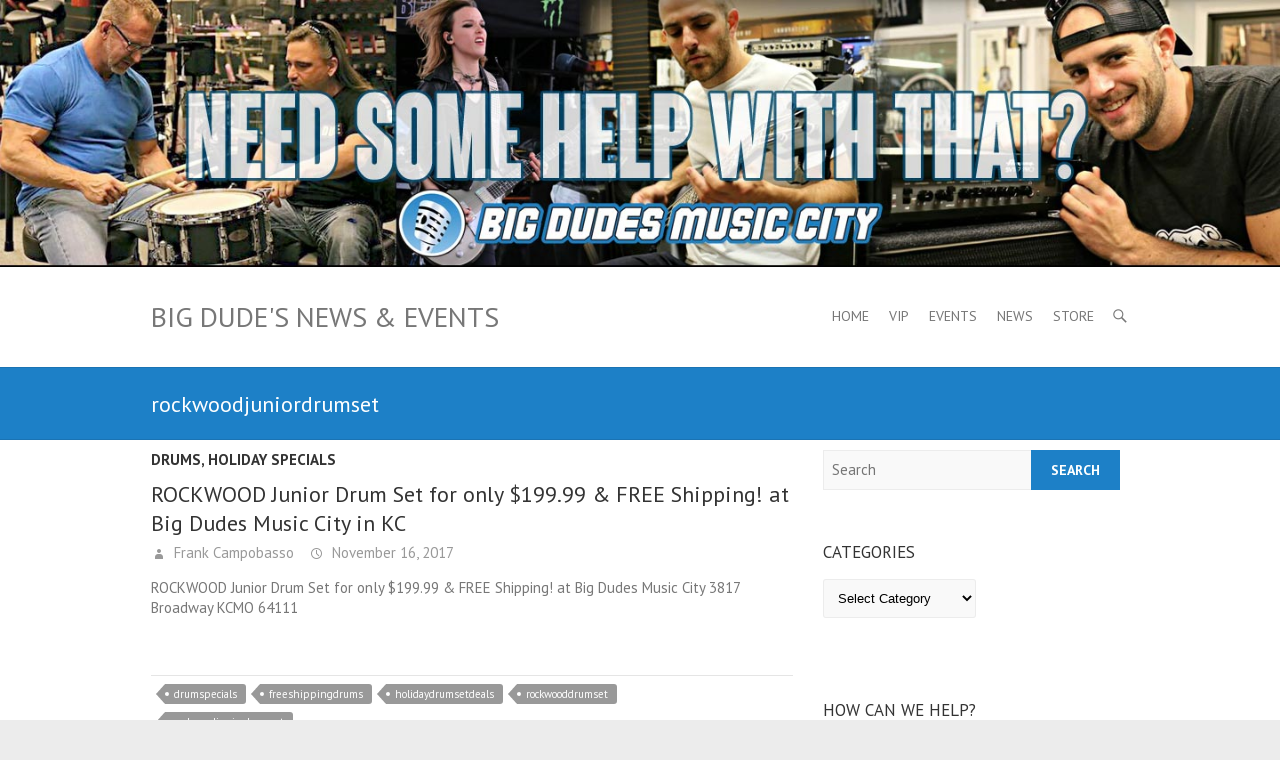

--- FILE ---
content_type: text/html; charset=UTF-8
request_url: https://vip.bigdudes.com/tag/rockwoodjuniordrumset/
body_size: 39729
content:
<!DOCTYPE html>
<!--[if IE 7]>
<html class="ie ie7" lang="en-US">
<![endif]-->
<!--[if IE 8]>
<html class="ie ie8" lang="en-US">
<![endif]-->
<!--[if !(IE 7) | !(IE 8) ]><!-->
<html lang="en-US">
<!--<![endif]-->
<head>
<meta charset="UTF-8" />
<meta name="viewport" content="width=device-width, initial-scale=1, maximum-scale=1">
<link rel="profile" href="http://gmpg.org/xfn/11" />
<link rel="pingback" href="https://vip.bigdudes.com/xmlrpc.php" />
<!--[if lt IE 9]>
	<script src="https://vip.bigdudes.com/wp-content/themes/interface-pro/js/html5.js"></script>
	<![endif]-->
    <link rel='stylesheet' id='ecwd_font-awesome-css'  href='https://vip.bigdudes.com/wp-content/themes/interface-pro/css/font-awesome.min.css' type='text/css' media='all' />
    <link rel='stylesheet'  href='https://vip.bigdudes.com/wp-content/themes/interface-pro/css/style_004.css' type='text/css' media='all' />
<title>rockwoodjuniordrumset &#8211; Big Dude&#039;s News &amp; Events</title>
<meta name='robots' content='max-image-preview:large' />

<!-- Google Tag Manager for WordPress by gtm4wp.com -->
<script data-cfasync="false" data-pagespeed-no-defer>
	var gtm4wp_datalayer_name = "dataLayer";
	var dataLayer = dataLayer || [];
</script>
<!-- End Google Tag Manager for WordPress by gtm4wp.com --><link rel='dns-prefetch' href='//fonts.googleapis.com' />
<link rel="alternate" type="application/rss+xml" title="Big Dude&#039;s News &amp; Events &raquo; Feed" href="https://vip.bigdudes.com/feed/" />
<link rel="alternate" type="application/rss+xml" title="Big Dude&#039;s News &amp; Events &raquo; Comments Feed" href="https://vip.bigdudes.com/comments/feed/" />
<link rel="alternate" type="application/rss+xml" title="Big Dude&#039;s News &amp; Events &raquo; rockwoodjuniordrumset Tag Feed" href="https://vip.bigdudes.com/tag/rockwoodjuniordrumset/feed/" />
<style id='wp-img-auto-sizes-contain-inline-css' type='text/css'>
img:is([sizes=auto i],[sizes^="auto," i]){contain-intrinsic-size:3000px 1500px}
/*# sourceURL=wp-img-auto-sizes-contain-inline-css */
</style>
<style id='wp-emoji-styles-inline-css' type='text/css'>

	img.wp-smiley, img.emoji {
		display: inline !important;
		border: none !important;
		box-shadow: none !important;
		height: 1em !important;
		width: 1em !important;
		margin: 0 0.07em !important;
		vertical-align: -0.1em !important;
		background: none !important;
		padding: 0 !important;
	}
/*# sourceURL=wp-emoji-styles-inline-css */
</style>
<style id='wp-block-library-inline-css' type='text/css'>
:root{--wp-block-synced-color:#7a00df;--wp-block-synced-color--rgb:122,0,223;--wp-bound-block-color:var(--wp-block-synced-color);--wp-editor-canvas-background:#ddd;--wp-admin-theme-color:#007cba;--wp-admin-theme-color--rgb:0,124,186;--wp-admin-theme-color-darker-10:#006ba1;--wp-admin-theme-color-darker-10--rgb:0,107,160.5;--wp-admin-theme-color-darker-20:#005a87;--wp-admin-theme-color-darker-20--rgb:0,90,135;--wp-admin-border-width-focus:2px}@media (min-resolution:192dpi){:root{--wp-admin-border-width-focus:1.5px}}.wp-element-button{cursor:pointer}:root .has-very-light-gray-background-color{background-color:#eee}:root .has-very-dark-gray-background-color{background-color:#313131}:root .has-very-light-gray-color{color:#eee}:root .has-very-dark-gray-color{color:#313131}:root .has-vivid-green-cyan-to-vivid-cyan-blue-gradient-background{background:linear-gradient(135deg,#00d084,#0693e3)}:root .has-purple-crush-gradient-background{background:linear-gradient(135deg,#34e2e4,#4721fb 50%,#ab1dfe)}:root .has-hazy-dawn-gradient-background{background:linear-gradient(135deg,#faaca8,#dad0ec)}:root .has-subdued-olive-gradient-background{background:linear-gradient(135deg,#fafae1,#67a671)}:root .has-atomic-cream-gradient-background{background:linear-gradient(135deg,#fdd79a,#004a59)}:root .has-nightshade-gradient-background{background:linear-gradient(135deg,#330968,#31cdcf)}:root .has-midnight-gradient-background{background:linear-gradient(135deg,#020381,#2874fc)}:root{--wp--preset--font-size--normal:16px;--wp--preset--font-size--huge:42px}.has-regular-font-size{font-size:1em}.has-larger-font-size{font-size:2.625em}.has-normal-font-size{font-size:var(--wp--preset--font-size--normal)}.has-huge-font-size{font-size:var(--wp--preset--font-size--huge)}.has-text-align-center{text-align:center}.has-text-align-left{text-align:left}.has-text-align-right{text-align:right}.has-fit-text{white-space:nowrap!important}#end-resizable-editor-section{display:none}.aligncenter{clear:both}.items-justified-left{justify-content:flex-start}.items-justified-center{justify-content:center}.items-justified-right{justify-content:flex-end}.items-justified-space-between{justify-content:space-between}.screen-reader-text{border:0;clip-path:inset(50%);height:1px;margin:-1px;overflow:hidden;padding:0;position:absolute;width:1px;word-wrap:normal!important}.screen-reader-text:focus{background-color:#ddd;clip-path:none;color:#444;display:block;font-size:1em;height:auto;left:5px;line-height:normal;padding:15px 23px 14px;text-decoration:none;top:5px;width:auto;z-index:100000}html :where(.has-border-color){border-style:solid}html :where([style*=border-top-color]){border-top-style:solid}html :where([style*=border-right-color]){border-right-style:solid}html :where([style*=border-bottom-color]){border-bottom-style:solid}html :where([style*=border-left-color]){border-left-style:solid}html :where([style*=border-width]){border-style:solid}html :where([style*=border-top-width]){border-top-style:solid}html :where([style*=border-right-width]){border-right-style:solid}html :where([style*=border-bottom-width]){border-bottom-style:solid}html :where([style*=border-left-width]){border-left-style:solid}html :where(img[class*=wp-image-]){height:auto;max-width:100%}:where(figure){margin:0 0 1em}html :where(.is-position-sticky){--wp-admin--admin-bar--position-offset:var(--wp-admin--admin-bar--height,0px)}@media screen and (max-width:600px){html :where(.is-position-sticky){--wp-admin--admin-bar--position-offset:0px}}

/*# sourceURL=wp-block-library-inline-css */
</style><style id='global-styles-inline-css' type='text/css'>
:root{--wp--preset--aspect-ratio--square: 1;--wp--preset--aspect-ratio--4-3: 4/3;--wp--preset--aspect-ratio--3-4: 3/4;--wp--preset--aspect-ratio--3-2: 3/2;--wp--preset--aspect-ratio--2-3: 2/3;--wp--preset--aspect-ratio--16-9: 16/9;--wp--preset--aspect-ratio--9-16: 9/16;--wp--preset--color--black: #000000;--wp--preset--color--cyan-bluish-gray: #abb8c3;--wp--preset--color--white: #ffffff;--wp--preset--color--pale-pink: #f78da7;--wp--preset--color--vivid-red: #cf2e2e;--wp--preset--color--luminous-vivid-orange: #ff6900;--wp--preset--color--luminous-vivid-amber: #fcb900;--wp--preset--color--light-green-cyan: #7bdcb5;--wp--preset--color--vivid-green-cyan: #00d084;--wp--preset--color--pale-cyan-blue: #8ed1fc;--wp--preset--color--vivid-cyan-blue: #0693e3;--wp--preset--color--vivid-purple: #9b51e0;--wp--preset--gradient--vivid-cyan-blue-to-vivid-purple: linear-gradient(135deg,rgb(6,147,227) 0%,rgb(155,81,224) 100%);--wp--preset--gradient--light-green-cyan-to-vivid-green-cyan: linear-gradient(135deg,rgb(122,220,180) 0%,rgb(0,208,130) 100%);--wp--preset--gradient--luminous-vivid-amber-to-luminous-vivid-orange: linear-gradient(135deg,rgb(252,185,0) 0%,rgb(255,105,0) 100%);--wp--preset--gradient--luminous-vivid-orange-to-vivid-red: linear-gradient(135deg,rgb(255,105,0) 0%,rgb(207,46,46) 100%);--wp--preset--gradient--very-light-gray-to-cyan-bluish-gray: linear-gradient(135deg,rgb(238,238,238) 0%,rgb(169,184,195) 100%);--wp--preset--gradient--cool-to-warm-spectrum: linear-gradient(135deg,rgb(74,234,220) 0%,rgb(151,120,209) 20%,rgb(207,42,186) 40%,rgb(238,44,130) 60%,rgb(251,105,98) 80%,rgb(254,248,76) 100%);--wp--preset--gradient--blush-light-purple: linear-gradient(135deg,rgb(255,206,236) 0%,rgb(152,150,240) 100%);--wp--preset--gradient--blush-bordeaux: linear-gradient(135deg,rgb(254,205,165) 0%,rgb(254,45,45) 50%,rgb(107,0,62) 100%);--wp--preset--gradient--luminous-dusk: linear-gradient(135deg,rgb(255,203,112) 0%,rgb(199,81,192) 50%,rgb(65,88,208) 100%);--wp--preset--gradient--pale-ocean: linear-gradient(135deg,rgb(255,245,203) 0%,rgb(182,227,212) 50%,rgb(51,167,181) 100%);--wp--preset--gradient--electric-grass: linear-gradient(135deg,rgb(202,248,128) 0%,rgb(113,206,126) 100%);--wp--preset--gradient--midnight: linear-gradient(135deg,rgb(2,3,129) 0%,rgb(40,116,252) 100%);--wp--preset--font-size--small: 13px;--wp--preset--font-size--medium: 20px;--wp--preset--font-size--large: 36px;--wp--preset--font-size--x-large: 42px;--wp--preset--spacing--20: 0.44rem;--wp--preset--spacing--30: 0.67rem;--wp--preset--spacing--40: 1rem;--wp--preset--spacing--50: 1.5rem;--wp--preset--spacing--60: 2.25rem;--wp--preset--spacing--70: 3.38rem;--wp--preset--spacing--80: 5.06rem;--wp--preset--shadow--natural: 6px 6px 9px rgba(0, 0, 0, 0.2);--wp--preset--shadow--deep: 12px 12px 50px rgba(0, 0, 0, 0.4);--wp--preset--shadow--sharp: 6px 6px 0px rgba(0, 0, 0, 0.2);--wp--preset--shadow--outlined: 6px 6px 0px -3px rgb(255, 255, 255), 6px 6px rgb(0, 0, 0);--wp--preset--shadow--crisp: 6px 6px 0px rgb(0, 0, 0);}:where(.is-layout-flex){gap: 0.5em;}:where(.is-layout-grid){gap: 0.5em;}body .is-layout-flex{display: flex;}.is-layout-flex{flex-wrap: wrap;align-items: center;}.is-layout-flex > :is(*, div){margin: 0;}body .is-layout-grid{display: grid;}.is-layout-grid > :is(*, div){margin: 0;}:where(.wp-block-columns.is-layout-flex){gap: 2em;}:where(.wp-block-columns.is-layout-grid){gap: 2em;}:where(.wp-block-post-template.is-layout-flex){gap: 1.25em;}:where(.wp-block-post-template.is-layout-grid){gap: 1.25em;}.has-black-color{color: var(--wp--preset--color--black) !important;}.has-cyan-bluish-gray-color{color: var(--wp--preset--color--cyan-bluish-gray) !important;}.has-white-color{color: var(--wp--preset--color--white) !important;}.has-pale-pink-color{color: var(--wp--preset--color--pale-pink) !important;}.has-vivid-red-color{color: var(--wp--preset--color--vivid-red) !important;}.has-luminous-vivid-orange-color{color: var(--wp--preset--color--luminous-vivid-orange) !important;}.has-luminous-vivid-amber-color{color: var(--wp--preset--color--luminous-vivid-amber) !important;}.has-light-green-cyan-color{color: var(--wp--preset--color--light-green-cyan) !important;}.has-vivid-green-cyan-color{color: var(--wp--preset--color--vivid-green-cyan) !important;}.has-pale-cyan-blue-color{color: var(--wp--preset--color--pale-cyan-blue) !important;}.has-vivid-cyan-blue-color{color: var(--wp--preset--color--vivid-cyan-blue) !important;}.has-vivid-purple-color{color: var(--wp--preset--color--vivid-purple) !important;}.has-black-background-color{background-color: var(--wp--preset--color--black) !important;}.has-cyan-bluish-gray-background-color{background-color: var(--wp--preset--color--cyan-bluish-gray) !important;}.has-white-background-color{background-color: var(--wp--preset--color--white) !important;}.has-pale-pink-background-color{background-color: var(--wp--preset--color--pale-pink) !important;}.has-vivid-red-background-color{background-color: var(--wp--preset--color--vivid-red) !important;}.has-luminous-vivid-orange-background-color{background-color: var(--wp--preset--color--luminous-vivid-orange) !important;}.has-luminous-vivid-amber-background-color{background-color: var(--wp--preset--color--luminous-vivid-amber) !important;}.has-light-green-cyan-background-color{background-color: var(--wp--preset--color--light-green-cyan) !important;}.has-vivid-green-cyan-background-color{background-color: var(--wp--preset--color--vivid-green-cyan) !important;}.has-pale-cyan-blue-background-color{background-color: var(--wp--preset--color--pale-cyan-blue) !important;}.has-vivid-cyan-blue-background-color{background-color: var(--wp--preset--color--vivid-cyan-blue) !important;}.has-vivid-purple-background-color{background-color: var(--wp--preset--color--vivid-purple) !important;}.has-black-border-color{border-color: var(--wp--preset--color--black) !important;}.has-cyan-bluish-gray-border-color{border-color: var(--wp--preset--color--cyan-bluish-gray) !important;}.has-white-border-color{border-color: var(--wp--preset--color--white) !important;}.has-pale-pink-border-color{border-color: var(--wp--preset--color--pale-pink) !important;}.has-vivid-red-border-color{border-color: var(--wp--preset--color--vivid-red) !important;}.has-luminous-vivid-orange-border-color{border-color: var(--wp--preset--color--luminous-vivid-orange) !important;}.has-luminous-vivid-amber-border-color{border-color: var(--wp--preset--color--luminous-vivid-amber) !important;}.has-light-green-cyan-border-color{border-color: var(--wp--preset--color--light-green-cyan) !important;}.has-vivid-green-cyan-border-color{border-color: var(--wp--preset--color--vivid-green-cyan) !important;}.has-pale-cyan-blue-border-color{border-color: var(--wp--preset--color--pale-cyan-blue) !important;}.has-vivid-cyan-blue-border-color{border-color: var(--wp--preset--color--vivid-cyan-blue) !important;}.has-vivid-purple-border-color{border-color: var(--wp--preset--color--vivid-purple) !important;}.has-vivid-cyan-blue-to-vivid-purple-gradient-background{background: var(--wp--preset--gradient--vivid-cyan-blue-to-vivid-purple) !important;}.has-light-green-cyan-to-vivid-green-cyan-gradient-background{background: var(--wp--preset--gradient--light-green-cyan-to-vivid-green-cyan) !important;}.has-luminous-vivid-amber-to-luminous-vivid-orange-gradient-background{background: var(--wp--preset--gradient--luminous-vivid-amber-to-luminous-vivid-orange) !important;}.has-luminous-vivid-orange-to-vivid-red-gradient-background{background: var(--wp--preset--gradient--luminous-vivid-orange-to-vivid-red) !important;}.has-very-light-gray-to-cyan-bluish-gray-gradient-background{background: var(--wp--preset--gradient--very-light-gray-to-cyan-bluish-gray) !important;}.has-cool-to-warm-spectrum-gradient-background{background: var(--wp--preset--gradient--cool-to-warm-spectrum) !important;}.has-blush-light-purple-gradient-background{background: var(--wp--preset--gradient--blush-light-purple) !important;}.has-blush-bordeaux-gradient-background{background: var(--wp--preset--gradient--blush-bordeaux) !important;}.has-luminous-dusk-gradient-background{background: var(--wp--preset--gradient--luminous-dusk) !important;}.has-pale-ocean-gradient-background{background: var(--wp--preset--gradient--pale-ocean) !important;}.has-electric-grass-gradient-background{background: var(--wp--preset--gradient--electric-grass) !important;}.has-midnight-gradient-background{background: var(--wp--preset--gradient--midnight) !important;}.has-small-font-size{font-size: var(--wp--preset--font-size--small) !important;}.has-medium-font-size{font-size: var(--wp--preset--font-size--medium) !important;}.has-large-font-size{font-size: var(--wp--preset--font-size--large) !important;}.has-x-large-font-size{font-size: var(--wp--preset--font-size--x-large) !important;}
/*# sourceURL=global-styles-inline-css */
</style>

<style id='classic-theme-styles-inline-css' type='text/css'>
/*! This file is auto-generated */
.wp-block-button__link{color:#fff;background-color:#32373c;border-radius:9999px;box-shadow:none;text-decoration:none;padding:calc(.667em + 2px) calc(1.333em + 2px);font-size:1.125em}.wp-block-file__button{background:#32373c;color:#fff;text-decoration:none}
/*# sourceURL=/wp-includes/css/classic-themes.min.css */
</style>
<link rel='stylesheet' id='contact-form-7-css' href='https://vip.bigdudes.com/wp-content/plugins/contact-form-7/includes/css/styles.css?ver=6.1.4' type='text/css' media='all' />
<link rel='stylesheet' id='ecwd-popup-style-css' href='https://vip.bigdudes.com/wp-content/plugins/event-calendar-wd/css/ecwd_popup.css?ver=1.1.41_58dc01ceae8d8' type='text/css' media='all' />
<link rel='stylesheet' id='ecwd_font-awesome-css' href='https://vip.bigdudes.com/wp-content/plugins/event-calendar-wd/css/font-awesome/font-awesome.css?ver=1.1.41_58dc01ceae8d8' type='text/css' media='all' />
<link rel='stylesheet' id='ecwd-public-css' href='https://vip.bigdudes.com/wp-content/plugins/event-calendar-wd/css/style.css?ver=1.1.41_58dc01ceae8d8' type='text/css' media='all' />
<link rel='stylesheet' id='interface_style-css' href='https://vip.bigdudes.com/wp-content/themes/interface-pro/style.css?ver=43d63faf96270d803b65af3b99cb77c8' type='text/css' media='all' />
<link rel='stylesheet' id='interface-responsive-css' href='https://vip.bigdudes.com/wp-content/themes/interface-pro/css/responsive.css?ver=43d63faf96270d803b65af3b99cb77c8' type='text/css' media='all' />
<link rel='stylesheet' id='jquery_fancybox_style-css' href='https://vip.bigdudes.com/wp-content/themes/interface-pro/css/jquery.fancybox-1.3.4.css?ver=43d63faf96270d803b65af3b99cb77c8' type='text/css' media='all' />
<link rel='stylesheet' id='interface_google_font-css' href='//fonts.googleapis.com/css?family=PT+Sans%3A400%2C700italic%2C700%2C400italic&#038;ver=43d63faf96270d803b65af3b99cb77c8' type='text/css' media='all' />
<link rel='stylesheet' id='good_old_share_style-css' href='https://vip.bigdudes.com/wp-content/plugins/good-old-share/style.css?ver=43d63faf96270d803b65af3b99cb77c8' type='text/css' media='all' />
<script type="text/javascript" src="https://vip.bigdudes.com/wp-includes/js/jquery/jquery.min.js?ver=3.7.1" id="jquery-core-js"></script>
<script type="text/javascript" src="https://vip.bigdudes.com/wp-includes/js/jquery/jquery-migrate.min.js?ver=3.4.1" id="jquery-migrate-js"></script>
<script type="text/javascript" src="https://vip.bigdudes.com/wp-content/themes/interface-pro/js/backtotop.js?ver=43d63faf96270d803b65af3b99cb77c8" id="backtotop-js"></script>
<script type="text/javascript" src="https://vip.bigdudes.com/wp-content/themes/interface-pro/js/scripts.js?ver=43d63faf96270d803b65af3b99cb77c8" id="scripts-js"></script>
<script type="text/javascript" src="https://vip.bigdudes.com/wp-content/themes/interface-pro/js/jquery.custom.js?ver=43d63faf96270d803b65af3b99cb77c8" id="jquery_custom-js"></script>
<script type="text/javascript" src="https://vip.bigdudes.com/wp-content/themes/interface-pro/js/jquery.easing.1.3.js?ver=1" id="easing-js"></script>
<script type="text/javascript" src="https://vip.bigdudes.com/wp-content/themes/interface-pro/js/jquery.quicksand.js?ver=1" id="quicksand-js"></script>
<link rel="https://api.w.org/" href="https://vip.bigdudes.com/wp-json/" /><link rel="alternate" title="JSON" type="application/json" href="https://vip.bigdudes.com/wp-json/wp/v2/tags/130" /><link rel="EditURI" type="application/rsd+xml" title="RSD" href="https://vip.bigdudes.com/xmlrpc.php?rsd" />


<!-- Google Tag Manager for WordPress by gtm4wp.com -->
<!-- GTM Container placement set to manual -->
<script data-cfasync="false" data-pagespeed-no-defer type="text/javascript">
	var dataLayer_content = {"pagePostType":"post","pagePostType2":"tag-post"};
	dataLayer.push( dataLayer_content );
</script>
<script data-cfasync="false" data-pagespeed-no-defer type="text/javascript">
(function(w,d,s,l,i){w[l]=w[l]||[];w[l].push({'gtm.start':
new Date().getTime(),event:'gtm.js'});var f=d.getElementsByTagName(s)[0],
j=d.createElement(s),dl=l!='dataLayer'?'&l='+l:'';j.async=true;j.src=
'//www.googletagmanager.com/gtm.js?id='+i+dl;f.parentNode.insertBefore(j,f);
})(window,document,'script','dataLayer','GTM-PWB439');
</script>
<!-- End Google Tag Manager for WordPress by gtm4wp.com -->        <style type="text/css">
.featured-text {
	display: none;
}
</style>

                <style type="text/css">
 
 /* Site Title, Navigation and links */
.info-bar .info ul li:before, a, #site-title a span, #site-title a:hover, #site-title a:focus, #site-title a:active, #access a:hover, #access ul li.current-menu-item a, #access ul li.current_page_ancestor a, #access ul li.current-menu-ancestor a, #access ul li.current_page_item a, #access ul li:hover > a, #access ul li ul li a:hover, #access ul li ul li:hover > a, #access ul li.current-menu-item ul li a:hover, .search-toggle:hover, .hgroup-right .active, #content ul a:hover, #content ol a:hover, #content .gal-filter li.active a, .entry-title a:hover, .entry-title a:focus, .entry-title a:active, .entry-meta a:hover, .entry-meta .cat-links a:hover, .custom-gallery-title a:hover, .widget ul li a:hover, .widget-title a:hover, .widget_tag_cloud a:hover, #colophon .widget ul li a:hover, #site-generator .copyright a:hover {
 color:#1d80c7;
}
#access ul li ul {
 border-color: #1d80c7;
 }
::selection {
	background: #1d80c7;
	color: #fff;
}
::-moz-selection {
	background: #1d80c7;
	color: #fff;
}
  /* Buttons, Custom Tag Cloud, Paginations and Borders */
input[type="reset"], input[type="button"], input[type="submit"], a.readmore, .widget_custom-tagcloud a:hover, #wp_page_numbers ul li a:hover, #wp_page_numbers ul li.active_page a, .wp-pagenavi .current, .wp-pagenavi a:hover, ul.default-wp-page li a:hover, .pagination span, .call-to-action, .back-to-top a:hover, #bbpress-forums button {
 background-color: #1d80c7;
}
.tag-links a:hover {
 background-color:#1d80c7;
	color: #fff;
}
.tag-links a:hover:before {
 border-color: transparent #1d80c7 transparent transparent;
}
.service-item .service-icon, .widget_promotional_bar, blockquote {
 border-color: #1d80c7;
}
   		/* Featured Slider, Slogan and Page Title */
.slogan-wrap, .page-title-wrap, #controllers a:hover, #controllers a.active {
 background-color: #1d80c7;
}
.featured-text .featured-title {
 background-color:#1d80c7;
	opacity: 0.9;
	-moz-opacity: 0.9;
	filter: alpha(opacity=90);
}
#controllers a {
 border-color: #1d80c7;
}
#controllers a:hover, #controllers a.active {
 color: #1d80c7;
}
  
                 /* Content */
body, input, textarea, .widget_promotional_bar .promotional-text span, #colophon .info-bar .info ul li {
 font-size: 15px;
}
                                             </style>
        <style type="text/css">.recentcomments a{display:inline !important;padding:0 !important;margin:0 !important;}</style></head>

<body class="archive tag tag-rockwoodjuniordrumset tag-130 wp-theme-interface-pro ecwd-theme-interface-pro ">

<!-- GTM Container placement set to manual -->
<!-- Google Tag Manager (noscript) -->
				<noscript><iframe src="https://www.googletagmanager.com/ns.html?id=GTM-PWB439" height="0" width="0" style="display:none;visibility:hidden" aria-hidden="true"></iframe></noscript>
<!-- End Google Tag Manager (noscript) -->
	  						<div class="wrapper">
                     <header id="branding" >
  <div class="social-profiles clearfix">
					<ul>
				</ul>
				</div><!-- .social-profiles --><a href="https://vip.bigdudes.com/"><img src="https://vip.bigdudes.com/wp-content/uploads/2016/09/blog-header-1440-1.jpg" class="header-image" width="1440" height="300" alt="Big Dude&#039;s News &amp; Events"> </a>
<div class="hgroup-wrap">
  <div class="container clearfix">
    <section id="site-logo" class="clearfix">
      						      <h2 id="site-title"> <a href="https://vip.bigdudes.com/" title="Big Dude&#039;s News &amp; Events" rel="home">
        Big Dude&#039;s News &amp; Events        </a> </h2>
            </section>
    <!-- #site-logo -->
    <button class="menu-toggle">Responsive Menu</button>
    <section class="hgroup-right">
      <nav id="access" class="clearfix"><ul class="nav-menu"><li id="menu-item-76" class="menu-item menu-item-type-post_type menu-item-object-page menu-item-home menu-item-76"><a href="https://vip.bigdudes.com/">Home</a></li>
<li id="menu-item-181" class="menu-item menu-item-type-post_type menu-item-object-page menu-item-181"><a href="https://vip.bigdudes.com/big-dudes-vip/">VIP</a></li>
<li id="menu-item-63" class="menu-item menu-item-type-post_type menu-item-object-page menu-item-has-children menu-item-63"><a href="https://vip.bigdudes.com/big-dudes-music-city-events/">Events</a>
<ul class="sub-menu">
	<li id="menu-item-279" class="menu-item menu-item-type-post_type menu-item-object-page menu-item-279"><a href="https://vip.bigdudes.com/big-dudes-music-city-events/promote-your-event/">Promote Your Event!</a></li>
</ul>
</li>
<li id="menu-item-75" class="menu-item menu-item-type-post_type menu-item-object-page current_page_parent menu-item-75"><a href="https://vip.bigdudes.com/news-info-events/">News</a></li>
<li id="menu-item-281" class="menu-item menu-item-type-custom menu-item-object-custom menu-item-281"><a href="https://www.bigdudes.com/">Store</a></li>
</ul></nav><!-- #access -->      <div class="search-toggle"></div>
      <!-- .search-toggle -->
      <div id="search-box" class="hide">
        
<form action="https://vip.bigdudes.com/" method="get" class="searchform clearfix">
  <label class="assistive-text">
    Search  </label>
  <input type="search" placeholder="Search" class="s field" name="s">
  <input type="submit" value="Search" class="search-submit">
</form>
<!-- .search-form -->
        <span class="arrow"></span> </div>
      <!-- #search-box --> 
    </section>
    <!-- .hgroup-right --> 
  </div>
  <!-- .container --> 
</div>
<!-- .hgroup-wrap -->

<div class="page-title-wrap">
  <div class="container clearfix">
    						<h1 class="page-title">rockwoodjuniordrumset</h1>
        <!-- .page-title --> 
  </div>
</div>
</header>

          
<div id="main">
<div class="container clearfix">
<div id="primary" class="no-margin-left">
  <div id="content">
<section id="post-473" class="post-473 post type-post status-publish format-standard hentry category-drums category-bigdudeschristmasgifts tag-drumspecials tag-freeshippingdrums tag-holidaydrumsetdeals tag-rockwooddrumset tag-rockwoodjuniordrumset">
    <article>
        <header class="entry-header">
    	      <div class="entry-meta"> <span class="cat-links">
        <a href="https://vip.bigdudes.com/category/drums/" rel="category tag">Drums</a>, <a href="https://vip.bigdudes.com/category/bigdudeschristmasgifts/" rel="category tag">Holiday Specials</a>        </span><!-- .cat-links --> 
      </div>
            <!-- .entry-meta -->
      <h2 class="entry-title"> <a href="https://vip.bigdudes.com/rockwood-junior-drum-set-for-only-199-99-free-shipping-at-big-dudes-music-city-in-kc/" title="ROCKWOOD Junior Drum Set for only $199.99 &#038; FREE Shipping! at Big Dudes Music City in KC">
        ROCKWOOD Junior Drum Set for only $199.99 &#038; FREE Shipping! at Big Dudes Music City in KC        </a> </h2>
      <!-- .entry-title -->
            <div class="entry-meta clearfix">
        <div class="by-author vcard author"><span class="fn"><a href="https://vip.bigdudes.com/author/bd_frank_campobasso/" 
                        title="Frank Campobasso">
          Frank Campobasso          </a></span></div>
        <div class="date updated"><a href="https://vip.bigdudes.com/rockwood-junior-drum-set-for-only-199-99-free-shipping-at-big-dudes-music-city-in-kc/" title="1:27 am">
          November 16, 2017          </a></div>
              </div>
      <!-- .entry-meta --> 
    </header>
    <!-- .entry-header -->
    <div class="entry-content clearfix">
      <p>ROCKWOOD Junior Drum Set for only $199.99 &amp; FREE Shipping! at Big Dudes Music City 3817 Broadway KCMO 64111</p>
<div style="min-height:33px;" class="good_old_share good_old_share_button robots-nocontent snap_nopreview"><div class="good_old_share_facebook_like" style="width:100px;"><div class="fb-like" data-href="https://vip.bigdudes.com/rockwood-junior-drum-set-for-only-199-99-free-shipping-at-big-dudes-music-city-in-kc/" data-layout="button_count" data-width="100" ></div></div><div class="good_old_share_facebook_share_new" style="width:110px;"><div class="fb-share-button" data-href="https://vip.bigdudes.com/rockwood-junior-drum-set-for-only-199-99-free-shipping-at-big-dudes-music-city-in-kc/" data-type="button_count" data-width="110"></div></div></div>
		<div class="good_old_share_clearfix"></div>    </div>
    <!-- .entry-content -->
    <footer class="entry-meta clearfix"> <span class="tag-links">
      <a href="https://vip.bigdudes.com/tag/drumspecials/" rel="tag">drumspecials</a> <a href="https://vip.bigdudes.com/tag/freeshippingdrums/" rel="tag">freeshippingdrums</a> <a href="https://vip.bigdudes.com/tag/holidaydrumsetdeals/" rel="tag">holidaydrumsetdeals</a> <a href="https://vip.bigdudes.com/tag/rockwooddrumset/" rel="tag">rockwooddrumset</a> <a href="https://vip.bigdudes.com/tag/rockwoodjuniordrumset/" rel="tag">rockwoodjuniordrumset</a>      </span><!-- .tag-links -->
      <a class="readmore" href="https://vip.bigdudes.com/rockwood-junior-drum-set-for-only-199-99-free-shipping-at-big-dudes-music-city-in-kc/" title="ROCKWOOD Junior Drum Set for only $199.99 &#038; FREE Shipping! at Big Dudes Music City in KC">Read more</a>    </footer>
    <!-- .entry-meta --> 
      </article>
</section>
<!-- .post -->
</div><!-- #content --></div>
<!-- #primary -->

<div id="secondary">
  <aside id="search-3" class="widget widget_search">
<form action="https://vip.bigdudes.com/" method="get" class="searchform clearfix">
  <label class="assistive-text">
    Search  </label>
  <input type="search" placeholder="Search" class="s field" name="s">
  <input type="submit" value="Search" class="search-submit">
</form>
<!-- .search-form -->
</aside><aside id="categories-3" class="widget widget_categories"><h2 class="widget-title">Categories</h2><form action="https://vip.bigdudes.com" method="get"><label class="screen-reader-text" for="cat">Categories</label><select  name='cat' id='cat' class='postform'>
	<option value='-1'>Select Category</option>
	<option class="level-0" value="3">Audio &#8211; recording, equipment</option>
	<option class="level-1" value="19">&nbsp;&nbsp;&nbsp;Weekly Specials</option>
	<option class="level-0" value="110">Clinics</option>
	<option class="level-0" value="82">Drums</option>
	<option class="level-0" value="17">Events</option>
	<option class="level-0" value="184">Gear</option>
	<option class="level-0" value="33">Guitars and Bass</option>
	<option class="level-0" value="74">Holiday Specials</option>
	<option class="level-0" value="109">Lighting</option>
	<option class="level-0" value="5">Repair</option>
	<option class="level-1" value="6">&nbsp;&nbsp;&nbsp;Guitar Repair/Setup</option>
	<option class="level-0" value="1">Uncategorized</option>
	<option class="level-0" value="49">VIP</option>
</select>
</form><script type="text/javascript">
/* <![CDATA[ */

( ( dropdownId ) => {
	const dropdown = document.getElementById( dropdownId );
	function onSelectChange() {
		setTimeout( () => {
			if ( 'escape' === dropdown.dataset.lastkey ) {
				return;
			}
			if ( dropdown.value && parseInt( dropdown.value ) > 0 && dropdown instanceof HTMLSelectElement ) {
				dropdown.parentElement.submit();
			}
		}, 250 );
	}
	function onKeyUp( event ) {
		if ( 'Escape' === event.key ) {
			dropdown.dataset.lastkey = 'escape';
		} else {
			delete dropdown.dataset.lastkey;
		}
	}
	function onClick() {
		delete dropdown.dataset.lastkey;
	}
	dropdown.addEventListener( 'keyup', onKeyUp );
	dropdown.addEventListener( 'click', onClick );
	dropdown.addEventListener( 'change', onSelectChange );
})( "cat" );

//# sourceURL=WP_Widget_Categories%3A%3Awidget
/* ]]> */
</script>
</aside><aside id="text-2" class="widget widget_text"><h2 class="widget-title">How can we help?</h2>			<div class="textwidget"><p><a href="/audio/">Audio</a></p>
<p><a href="/music-lessons/">Lessons</a></p>
<p><a href="/repair/">Repair</a></p>
<p><a href="/install/">Installation</a></p>
<p><a href="/rentals/">Rental</a></p>
</div>
		</aside>
<h3>Upcoming Events</h3>
<br/>
	<span class="event-subtitle">No Events. (But check back soon!)</span>
</div>
<!-- #secondary --></div>
<!-- .container -->
</div>
<!-- #main -->


<footer id="colophon" class="clearfix">
  

	<div id="site-generator">
				<div class="container clearfix"><div class="social-profiles clearfix">
					<ul>
				</ul>
				</div><!-- .social-profiles --><div class="copyright">Copyright © 2026 <a href="https://www.bigdudes.com/">Big Dudes Music City</a></div><!-- .copyright --></div><!-- .container -->	
			</div><!-- #site-generator --><div class="back-to-top"><a href="#branding"> </a></div></footer>
</div>
<!-- .wrapper -->

<script type="speculationrules">
{"prefetch":[{"source":"document","where":{"and":[{"href_matches":"/*"},{"not":{"href_matches":["/wp-*.php","/wp-admin/*","/wp-content/uploads/*","/wp-content/*","/wp-content/plugins/*","/wp-content/themes/interface-pro/*","/*\\?(.+)"]}},{"not":{"selector_matches":"a[rel~=\"nofollow\"]"}},{"not":{"selector_matches":".no-prefetch, .no-prefetch a"}}]},"eagerness":"conservative"}]}
</script>

  <div id="fb-root"></div>
  <script>(function(d, s, id) {
    var js, fjs = d.getElementsByTagName(s)[0];
    if (d.getElementById(id)) return;
    js = d.createElement(s); js.id = id;
    js.src = "//connect.facebook.net/en_US/sdk.js#xfbml=1&version=v2.0";
    fjs.parentNode.insertBefore(js, fjs);
  }(document, 'script', 'facebook-jssdk'));</script><script type="text/javascript" src="https://vip.bigdudes.com/wp-content/plugins/event-calendar-wd/js/ecwd_popup.js?ver=1.1.41_58dc01ceae8d8" id="ecwd-popup-js"></script>
<script type="text/javascript" src="https://vip.bigdudes.com/wp-includes/js/jquery/ui/core.min.js?ver=1.13.3" id="jquery-ui-core-js"></script>
<script type="text/javascript" src="https://vip.bigdudes.com/wp-includes/js/jquery/ui/mouse.min.js?ver=1.13.3" id="jquery-ui-mouse-js"></script>
<script type="text/javascript" src="https://vip.bigdudes.com/wp-includes/js/jquery/ui/draggable.min.js?ver=1.13.3" id="jquery-ui-draggable-js"></script>
<script type="text/javascript" src="https://vip.bigdudes.com/wp-includes/js/imagesloaded.min.js?ver=5.0.0" id="imagesloaded-js"></script>
<script type="text/javascript" src="https://vip.bigdudes.com/wp-includes/js/masonry.min.js?ver=4.2.2" id="masonry-js"></script>
<script type="text/javascript" id="ecwd-public-js-extra">
/* <![CDATA[ */
var ecwd = {"ajaxurl":"https://vip.bigdudes.com/wp-admin/admin-ajax.php","ajaxnonce":"aded62a12f","loadingText":"Loading...","event_popup_title_text":"Event Details","plugin_url":"https://vip.bigdudes.com/wp-content/plugins/event-calendar-wd","gmap_key":"","gmap_style":""};
//# sourceURL=ecwd-public-js-extra
/* ]]> */
</script>
<script type="text/javascript" src="https://vip.bigdudes.com/wp-content/plugins/event-calendar-wd/js/scripts.js?ver=1.1.41_58dc01ceae8d8" id="ecwd-public-js"></script>
<script type="text/javascript" src="https://vip.bigdudes.com/wp-includes/js/dist/hooks.min.js?ver=dd5603f07f9220ed27f1" id="wp-hooks-js"></script>
<script type="text/javascript" src="https://vip.bigdudes.com/wp-includes/js/dist/i18n.min.js?ver=c26c3dc7bed366793375" id="wp-i18n-js"></script>
<script type="text/javascript" id="wp-i18n-js-after">
/* <![CDATA[ */
wp.i18n.setLocaleData( { 'text direction\u0004ltr': [ 'ltr' ] } );
//# sourceURL=wp-i18n-js-after
/* ]]> */
</script>
<script type="text/javascript" src="https://vip.bigdudes.com/wp-content/plugins/contact-form-7/includes/swv/js/index.js?ver=6.1.4" id="swv-js"></script>
<script type="text/javascript" id="contact-form-7-js-before">
/* <![CDATA[ */
var wpcf7 = {
    "api": {
        "root": "https:\/\/vip.bigdudes.com\/wp-json\/",
        "namespace": "contact-form-7\/v1"
    }
};
//# sourceURL=contact-form-7-js-before
/* ]]> */
</script>
<script type="text/javascript" src="https://vip.bigdudes.com/wp-content/plugins/contact-form-7/includes/js/index.js?ver=6.1.4" id="contact-form-7-js"></script>
<script type="text/javascript" src="https://vip.bigdudes.com/wp-content/plugins/duracelltomi-google-tag-manager/dist/js/gtm4wp-form-move-tracker.js?ver=1.22.3" id="gtm4wp-form-move-tracker-js"></script>
<script type="text/javascript" src="https://vip.bigdudes.com/wp-content/themes/interface-pro/js/jquery.cycle.all.min.js?ver=2.9999.5" id="jquery_cycle-js"></script>
<script type="text/javascript" src="https://vip.bigdudes.com/wp-content/themes/interface-pro/js/jquery.fancybox-1.3.4.pack.js?ver=1.3.4" id="jquery_fancybox-js"></script>
<script type="text/javascript" src="https://vip.bigdudes.com/wp-content/themes/interface-pro/js/interface-custom-fancybox-script.js?ver=43d63faf96270d803b65af3b99cb77c8" id="interface_fancybox_setup-js"></script>
<script id="wp-emoji-settings" type="application/json">
{"baseUrl":"https://s.w.org/images/core/emoji/17.0.2/72x72/","ext":".png","svgUrl":"https://s.w.org/images/core/emoji/17.0.2/svg/","svgExt":".svg","source":{"concatemoji":"https://vip.bigdudes.com/wp-includes/js/wp-emoji-release.min.js?ver=43d63faf96270d803b65af3b99cb77c8"}}
</script>
<script type="module">
/* <![CDATA[ */
/*! This file is auto-generated */
const a=JSON.parse(document.getElementById("wp-emoji-settings").textContent),o=(window._wpemojiSettings=a,"wpEmojiSettingsSupports"),s=["flag","emoji"];function i(e){try{var t={supportTests:e,timestamp:(new Date).valueOf()};sessionStorage.setItem(o,JSON.stringify(t))}catch(e){}}function c(e,t,n){e.clearRect(0,0,e.canvas.width,e.canvas.height),e.fillText(t,0,0);t=new Uint32Array(e.getImageData(0,0,e.canvas.width,e.canvas.height).data);e.clearRect(0,0,e.canvas.width,e.canvas.height),e.fillText(n,0,0);const a=new Uint32Array(e.getImageData(0,0,e.canvas.width,e.canvas.height).data);return t.every((e,t)=>e===a[t])}function p(e,t){e.clearRect(0,0,e.canvas.width,e.canvas.height),e.fillText(t,0,0);var n=e.getImageData(16,16,1,1);for(let e=0;e<n.data.length;e++)if(0!==n.data[e])return!1;return!0}function u(e,t,n,a){switch(t){case"flag":return n(e,"\ud83c\udff3\ufe0f\u200d\u26a7\ufe0f","\ud83c\udff3\ufe0f\u200b\u26a7\ufe0f")?!1:!n(e,"\ud83c\udde8\ud83c\uddf6","\ud83c\udde8\u200b\ud83c\uddf6")&&!n(e,"\ud83c\udff4\udb40\udc67\udb40\udc62\udb40\udc65\udb40\udc6e\udb40\udc67\udb40\udc7f","\ud83c\udff4\u200b\udb40\udc67\u200b\udb40\udc62\u200b\udb40\udc65\u200b\udb40\udc6e\u200b\udb40\udc67\u200b\udb40\udc7f");case"emoji":return!a(e,"\ud83e\u1fac8")}return!1}function f(e,t,n,a){let r;const o=(r="undefined"!=typeof WorkerGlobalScope&&self instanceof WorkerGlobalScope?new OffscreenCanvas(300,150):document.createElement("canvas")).getContext("2d",{willReadFrequently:!0}),s=(o.textBaseline="top",o.font="600 32px Arial",{});return e.forEach(e=>{s[e]=t(o,e,n,a)}),s}function r(e){var t=document.createElement("script");t.src=e,t.defer=!0,document.head.appendChild(t)}a.supports={everything:!0,everythingExceptFlag:!0},new Promise(t=>{let n=function(){try{var e=JSON.parse(sessionStorage.getItem(o));if("object"==typeof e&&"number"==typeof e.timestamp&&(new Date).valueOf()<e.timestamp+604800&&"object"==typeof e.supportTests)return e.supportTests}catch(e){}return null}();if(!n){if("undefined"!=typeof Worker&&"undefined"!=typeof OffscreenCanvas&&"undefined"!=typeof URL&&URL.createObjectURL&&"undefined"!=typeof Blob)try{var e="postMessage("+f.toString()+"("+[JSON.stringify(s),u.toString(),c.toString(),p.toString()].join(",")+"));",a=new Blob([e],{type:"text/javascript"});const r=new Worker(URL.createObjectURL(a),{name:"wpTestEmojiSupports"});return void(r.onmessage=e=>{i(n=e.data),r.terminate(),t(n)})}catch(e){}i(n=f(s,u,c,p))}t(n)}).then(e=>{for(const n in e)a.supports[n]=e[n],a.supports.everything=a.supports.everything&&a.supports[n],"flag"!==n&&(a.supports.everythingExceptFlag=a.supports.everythingExceptFlag&&a.supports[n]);var t;a.supports.everythingExceptFlag=a.supports.everythingExceptFlag&&!a.supports.flag,a.supports.everything||((t=a.source||{}).concatemoji?r(t.concatemoji):t.wpemoji&&t.twemoji&&(r(t.twemoji),r(t.wpemoji)))});
//# sourceURL=https://vip.bigdudes.com/wp-includes/js/wp-emoji-loader.min.js
/* ]]> */
</script>
</body></html>

--- FILE ---
content_type: text/css
request_url: https://vip.bigdudes.com/wp-content/themes/interface-pro/style.css?ver=43d63faf96270d803b65af3b99cb77c8
body_size: 60246
content:
/*

Theme Name: Interface Pro

Theme URI: http://themehorse.com/themes/interface-pro

Author: Theme Horse

Author URI: http://themehorse.com

Description: Interface Pro is a Simple, Clean and Flat Responsive Retina Ready WordPress Theme. It is easily customizable with numerous theme options. Some of the highlighted options are two site layout (Narrow and Wide), 4 layouts for every post/page, 5 Page Templates, 8 widget areas, 6 custom widgets, featured slider to highlight your post/page, 10 social icons, top and bottom info bar to hightlight your contact/email/location and many more. Also has custom background, header, menu, favicon, CSS, webclip icon, and logo. Supports popular plugins like Breadcrumb NavXT, WP-PageNavi and Contact Form 7. It is also translation ready. Get free support at http://themehorse.com/support-forum/ and View beautiful demo site at http://themehorse.com/preview/interface-pro

Version: 3.0.2

License: GNU General Public License v2 or later

License URI: http://www.gnu.org/licenses/gpl-2.0.html

Tags: white, light, green, two-columns, left-sidebar, right-sidebar, fluid-layout, custom-menu, custom-background, custom-header, featured-images, full-width-template, theme-options, threaded-comments, translation-ready, sticky-post

Text Domain: interface pro



/* =Reset

-------------------------------------------------------------- */



html, body, div, span, applet, object, iframe, h1, h2, h3, h4, h5, h6, p, blockquote, pre, a, abbr, acronym, address, big, cite, code, del, dfn, em, font, ins, kbd, q, s, samp, small, strike, strong, sub, sup, tt, var, dl, dt, dd, ol, ul, li, fieldset, form, label, legend, table, caption, tbody, tfoot, thead, tr, th, td {

	border: 0;

	font-family: inherit;

	font-size: 100%;

	font-style: inherit;

	font-weight: inherit;

	margin: 0;

	outline: 0;

	padding: 0;

	vertical-align: baseline;

}

html {

	-webkit-text-size-adjust: none;

}

:focus {

	outline: 0;

}

::selection {

	background: #63c6ae;

	color: #fff;

}

::-moz-selection {

	background: #63c6ae;

	color: #fff;

}

ol,

ul {

	list-style: none;

	margin: 0;

}

table,

th,

td {

	border: 1px solid rgba(0, 0, 0, 0.1);

}

table {

	border-collapse: separate;

	border-spacing: 0;

	border-width: 1px 0 0 1px;

	margin-bottom: 20px;

	width: 100%;

}

caption,

th,

td {

	font-weight: normal;

	text-align: left;

}

th {

	border-width: 0 1px 1px 0;

	padding: 8px;

	text-transform: uppercase;

	color: #333;

	font-size: 17px;

	line-height: 24px;

}

td {

	padding: 8px;

	border-width: 0 1px 1px 0;

}

a img {

	border: 0 none;

}

article,

aside,

details,

figcaption,

figure,

footer,

header,

hgroup,

menu,

nav,

section {

	display: block;

}

embed,

iframe,

object {

	max-width: 100%;

}



/* Genericons */

@font-face {

	font-family: 'Genericons';

	font-weight: normal;

	font-style: normal;

	src: url('font/Genericons.eot');

	src: url('font/Genericons.eot?') format('embedded-opentype'),

		  url('font/Genericons.woff') format('woff'),

		  url('font/Genericons.ttf') format('truetype'),

		  url('font/Genericons.svg#Genericons') format('svg');

}



/* =Global

----------------------------------------------- */

body,

input,

textarea {

	color: #777;

	font: 13px 'PT Sans', sans-serif;

	line-height: 20px;

	word-wrap: break-word;

}

body {

	background-color: #ececec;

}

.wrapper {

	width: 100%;

	background-color: #fff;

}

.container {

	margin: 0 auto;

	max-width: 978px;

}



/* Headings */

h1,

h2,

h3,

h4,

h5,

h6 {

	color: #333;

	font-family: 'PT Sans', sans-serif;

}

h1 {

	font-size: 28px;

	line-height: 35px;

}

h2 {

	font-size: 26px;

	line-height: 33px;

}

h3 {

	font-size: 24px;

	line-height: 31px;

}

h4 {

	font-size: 22px;

	line-height: 29px;

}

h5 {

	font-size: 20px;

	line-height: 27px;

}

h6 {

	font-size: 17px;

	line-height: 24px;

	text-transform: uppercase;

}



/* No Border/Margin/Padding */

.no-margin-top {

	margin-top: 0px !important;

}

.no-margin-bottom {

	margin-bottom: 0px !important;

}

.no-margin-left {

	margin-left: 0px !important;

}

.no-margin-right {

	margin-right: 0px !important;

}

.no-padding-top {

	padding-top: 0px !important;

}

.no-padding-bottom {

	padding-bottom: 0px !important;

}

.no-padding-left {

	padding-left: 0px !important;

}

.no-padding-right {

	padding-right: 0px !important;

}

.no-border-top {

	border-top: 0 none !important;

}

.no-border-bottom {

	border-bottom: 0 none !important;

}

.no-border-left {

	border-left: 0 none !important;

}

.no-border-right {

	border-right: 0 none !important;

}



/* Horizontal Line */

hr {

	border-color: rgba(0, 0, 0, 0.1);

	border-style: solid none none;

	border-width: 1px 0 0;

	height: 0;

	margin: 0 0 40px;

}



/* Text Elements */

p {

	margin-bottom: 15px;

}

strong {

	font-weight: bold;

}

cite,

em,

i {

	font-style: italic;

}

pre {

	background-color: #f1f1f1;

	margin-bottom: 20px;

	overflow: auto;

	padding: 30px;

}

pre,

code,

kbd {

	font-family: "Courier 10 Pitch", Courier, monospace;

}

abbr,

acronym,

dfn {

	border-bottom: 1px dotted rgba(0, 0, 0, 0.4);

	cursor: help;

}

address {

	display: block;

	margin: 0 0 1.625em;

}

ins {

	background-color: #fff9c0;

	text-decoration: none;

	margin-bottom: 20px;

}



/* Superscript and Subscript */

sup,

sub {

	font-size: 10px;

	height: 0;

	line-height: 1;

	position: relative;

	vertical-align: baseline;

}

sup {

	bottom: 1ex;

}

sub {

	top: .5ex;

}



/* Blockquote */

blockquote {

	font-style: italic;

	margin-bottom: 20px;

	background-color: #f1f1f1;

	padding: 30px 30px 15px 26px;

	-webkit-border-radius: 5px;

	-moz-border-radius: 5px;

	border-radius: 5px;

	border-left: 4px solid #63c6ae;

}

blockquote em,

blockquote i,

blockquote cite {

	font-style: normal;

}

blockquote cite {

	letter-spacing: 2px;

	text-transform: uppercase;

}



/* Breadcrumb */

.breadcrumb {

	float: right;

	text-align: right;

	margin-top: 5px;

	margin-bottom: 5px;

	font-size: 12px;

}

.breadcrumb,

.breadcrumb a,

.breadcrumb a:hover {

	color: #fff;

	opacity: 0.7;

	-moz-opacity: 0.7;

	filter:alpha(opacity=70);

}

.breadcrumb,

.breadcrumb a:hover {

	opacity: 10;

	-moz-opacity: 10;

	filter:alpha(opacity=100);

}



/* Forms */

input[type="text"],

input[type="email"],

input[type="search"],

input[type="password"],

input[type="tel"],

input[type="url"],

input[type="date"],

textarea,

input[type="reset"],

input[type="button"],

input[type="submit"] {

	-moz-appearance: none !important;

	-webkit-appearance: none !important;

	appearance: none !important;

	-moz-box-sizing: inherit;

	-webkit-box-sizing: inherit;

	box-sizing: inherit;

}

input[type="text"],

input[type="email"],

input[type="search"],

input[type="password"],

input[type="tel"],

input[type="url"],

input[type="date"],

textarea {

	padding: 10px;

	border: 1px solid rgba(0, 0, 0, 0.05);

	width: 100%;

	margin: 0 0 30px;

	background-color: #f9f9f9;

	-webkit-border-radius: 3px;

	-moz-border-radius: 3px;

	border-radius: 3px;

}

input[type="text"]:focus,

input[type="email"]:focus,

input[type="search"]:focus,

input[type="password"]:focus,

input[type="tel"]:focus,

input[type="url"]:focus,

input[type="date"]:focus,

textarea:focus {

	border-color: rgba(0, 0, 0, 0.15);

}

input[type="reset"],

input[type="button"],

input[type="submit"] {

	border: 0 none;

	cursor: pointer;

	margin-bottom: 30px;

	color: #fff;

	font-size: 14px;

	font-weight: bold;

	text-transform: uppercase;

	display: block;

	text-align: center;

	height: 40px;

	padding: 0px 20px;

	margin-top: 5px;

	-webkit-border-radius: 3px;

	-moz-border-radius: 3px;

	border-radius: 3px;

	background-color: #63c6ae;

	-ms-transition: all 0.3s ease-out;

	-moz-transition: all 0.3s ease-out;

	-webkit-transition: all 0.3s ease-out;

	-o-transition: all 0.3s ease-out;

	transition: all 0.3s ease-out;

}

input[type="reset"]:hover,

input[type="button"]:hover,

input[type="submit"]:hover {

	background-color: #777;

}

input.s {

	height: 22px;

	margin: 0;

	width: 130px;

	padding: 6px 8px;

	-webkit-border-radius: 0;

	-moz-border-radius: 0;

	border-radius: 0;

}

select {

	padding: 10px;

	border: 1px solid rgba(0, 0, 0, 0.05);

	margin: 0 0 30px;

	width: 50%;

	background-color: #f9f9f9;

	-webkit-border-radius: 3px;

	-moz-border-radius: 3px;

	border-radius: 3px;

}

input[type="radio"],

input[type="checkbox"],

input[type="file"] {

	margin-bottom: 30px;

}

input[type="file"] {

	border: 0 none;

	cursor: pointer;

	font-weight: bold;

	text-transform: uppercase;

	display: block;

	text-align: center;

	height: 40px;

	-webkit-border-radius: 3px;

	-moz-border-radius: 3px;

	border-radius: 3px;

	-ms-transition: all 0.3s ease-out;

	-moz-transition: all 0.3s ease-out;

	-webkit-transition: all 0.3s ease-out;

	-o-transition: all 0.3s ease-out;

	transition: all 0.3s ease-out;

}



/* Links */

a {

	color: #63c6ae;

	text-decoration: none;

}

a:focus,

a:active,

a:hover {

	text-decoration: none;

}



/* Images */

figure {

	margin: 0;

	text-align: center;

}

img {

	max-width: 100%;

	height: auto;

	vertical-align: top;

}

.entry-content img,

.comment-content img,

.widget img {

	max-width: 100%;

}

img.size-full,

img.size-large {

	max-width: 100%;

	height: auto; 

}

.entry-content img.wp-smiley {

	border: none;

	margin-bottom: 0;

	margin-top: 0;

	padding: 0;

}

img.alignleft,

img.alignright,

img.aligncenter {

	margin-top: 20px;

	margin-bottom: 20px;

}

img#wpstats {

	display: none;

}



/* Assistive text */

.assistive-text,

.screen-reader-text {

	position: absolute !important;

	clip: rect(1px 1px 1px 1px); /* IE6, IE7 */

	clip: rect(1px, 1px, 1px, 1px);

}



/* Clearfix Hack */

.clearfix:after {

	visibility: hidden;

	display: block;

	font-size: 0;

	content: " ";

	clear: both;

	height: 0;

}

.clearfix {

	display: inline-block;

}

/* start commented backslash hack \*/

* html .clearfix {

	height: 1%;

}

.clearfix {

	display: block;

}

/* close commented backslash hack */

.clearfix-third,

.clearfix-fourth {

	clear: both;

}



/* Readmore */

a.readmore {

	color: #fff;

	display: inline-block;

	padding: 5px 25px 0;

	-webkit-border-radius: 3px;

	-moz-border-radius: 3px;

	border-radius: 3px;

	padding: 1px 8px 2px;

	margin-bottom: 7px;

	float: right;

	background-color: #63C6AE;

	-ms-transition: all 0.3s ease-out;

	-moz-transition: all 0.3s ease-out;

	-webkit-transition: all 0.3s ease-out;

	-o-transition: all 0.3s ease-out;

	transition: all 0.3s ease-out;

}

a.readmore:hover {

	background-color: #777;

}

a.more-link:hover {

	text-decoration: underline;

}



/* Call To Action Button*/

.call-to-action {

	color: #fff;

	font-size: 14px;

	line-height: 21px;

	font-weight: bold;

	text-transform: uppercase;

	display: inline-block;

	text-align: center;

	padding: 9px 20px 9px;

	-webkit-border-radius: 3px;

	-moz-border-radius: 3px;

	border-radius: 3px;

	background-color: #63c6ae;

	-ms-transition: all 0.3s ease-out;

	-moz-transition: all 0.3s ease-out;

	-webkit-transition: all 0.3s ease-out;

	-o-transition: all 0.3s ease-out;

	transition: all 0.3s ease-out;

}

.call-to-action:hover {

	background-color: #777;

}



/* Alignment */

.alignleft {

	display: inline;

	float: left;

	margin-right: 20px;

}

.alignright {

	display: inline;

	float: right;

	margin-left: 20px;

}

.aligncenter {

	clear: both;

	display: block;

	margin-left: auto;

	margin-right: auto;

}



/* Back To Top */

.back-to-top {

	position: fixed;

	bottom: 30px;

	right: 30px;

}

.back-to-top a {

	width: 40px;

	height: 40px;

	display: block;

	-webkit-font-smoothing: antialiased;

	-moz-osx-font-smoothing: grayscale;

	font-size: 16px;

	line-height: 40px;

	font-family: 'Genericons';

	background-color: #555;

	text-align: center;

	-webkit-border-radius: 3px;

	-moz-border-radius: 3px;

	border-radius: 3px;

	color: #fff;

	opacity: 0.8;

	-moz-opacity: 0.8;

	filter:alpha(opacity=80);

	-ms-transition: all 0.5s ease-out;

	-moz-transition: all 0.5s ease-out;

	-webkit-transition: all 0.5s ease-out;

	-o-transition: all 0.5s ease-out;

	transition: all 0.5s ease-out;

}

.back-to-top a:hover {

	opacity: 10;

	-moz-opacity: 10;

	filter:alpha(opacity=100);

	background-color: #63C6AE;

}

.back-to-top a:before {

	content: '\f432';

}



/* =Header

----------------------------------------------- */



/* Header Info Bar */

.info-bar {

	background-color: #555;

	color: #999;

	padding-bottom: 6px;

}

.info-bar .info {

	float: left;

	padding: 7px 0 3px;

}

.info-bar .info ul li {

	float: left;

	margin-right: 20px;

}

.info-bar .info ul li:before {

	margin-top: 3px;

	margin-right: 5px;

	color: #63C6AE;

	-webkit-font-smoothing: antialiased;

	-moz-osx-font-smoothing: grayscale;

	display: inline-block;

	width: 16px;

	height: 16px;

	font-size: 16px;

	line-height: 16px;

	font-family: 'Genericons';

	vertical-align: top;

}

.info-bar .info ul li.phone-number:before {

	content: '\f437';

}

.info-bar .info ul li.email:before {

	content: '\f410';

}

.info-bar .info ul li.address:before {

	content: '\f417';

}

.info-bar .info ul li a {

	color: #999;

}

.info-bar .info ul li a:hover {

	text-decoration: underline;

}



/* Hgroup Wrap */

.hgroup-wrap {

	border-bottom: 1px solid rgba(0, 0, 0, 0.1);

}



/* Logo, Title and Description */

#site-logo {

	float: left;

	margin-top: 32px;

}

#site-title {

	font-size: 28px;

	text-transform: uppercase;

	font-weight: normal;

	line-height: 35px;

}

#site-title a {

	color: #777;

	display: block;

}

#site-title a img {

	vertical-align: inherit;

	max-width: 978px;

	display: block;

}

#site-title a span,

#site-title a:hover,

#site-title a:focus,

#site-title a:active {

	color: #63C6AE;

}

#site-description {

	font-size: 12px;

	line-height: 12px;

	color: #999;

}

.hgroup-right {

	float: right;

	position: relative;

	min-width: 250px;

	padding-right: 35px;

}



/* Social Profiles */

.social-profiles,

.social-profiles ul {

	float: right;

}

.social-profiles ul li {

	margin: 6px 0 0 5px;

	float: left;

}

.social-profiles ul li a {

	display: block;

	width: 24px;

	height: 24px;

	color: #fff;

	font-family: 'Genericons';

	font-size: 16px;

	line-height: 25px;

	text-align: center;

	-webkit-border-radius: 3px;

	-moz-border-radius: 3px;

	border-radius: 3px;

	-webkit-font-smoothing: antialiased;

	-moz-osx-font-smoothing: grayscale;

	opacity: 0.8;

	-moz-opacity: 0.8;

	filter:alpha(opacity=80);

}

.social-profiles ul li a:hover {

	opacity: 10;

	-moz-opacity: 10;

	filter:alpha(opacity=100);

}

.social-profiles ul li.github a {

	background-color: #000;

}

.social-profiles ul li.github a:before {

	content: '\f200';

}

.social-profiles ul li.dribbble a {

	background-color: #ea4c89;

}

.social-profiles ul li.dribbble a:before {

	content: '\f201';

}

.social-profiles ul li.twitter a {

	background-color: #55acee;

}

.social-profiles ul li.twitter a:before {

	content: '\f202';

}

.social-profiles ul li.facebook a {

	background-color: #3c5a99;

}

.social-profiles ul li.facebook a:before {

	content: '\f204';

}

.social-profiles ul li.wordpress a {

	background-color: #21759b;

}

.social-profiles ul li.wordpress a:before {

	content: '\f205';

}

.social-profiles ul li.linkedin a {

	background-color: #047cb1;

}

.social-profiles ul li.linkedin a:before {

	content: '\f207';

}

.social-profiles ul li.pinterest a {

	background-color: #cc2026;

}

.social-profiles ul li.pinterest a:before {

	content: '\f209';

}

.social-profiles ul li.flickr a {

	background-color: #000;

}

.social-profiles ul li.flickr a:before {

	content: '\f211';

}

.social-profiles ul li.vimeo a {

	background-color: #1ab7ea;

}

.social-profiles ul li.vimeo a:before {

	content: '\f212';

}

.social-profiles ul li.you-tube a {

	background-color: #cd201f;

}

.social-profiles ul li.you-tube a:before {

	content: '\f213';

}

.social-profiles ul li.tumblr a {

	background-color: #35465c;

}

.social-profiles ul li.tumblr a:before {

	content: '\f214';

}

.social-profiles ul li.instagram a {

	background-color: #915646;

}

.social-profiles ul li.instagram a:before {

	content: '\f215';

}

.social-profiles ul li.codepen a {

	background-color: #000;

}

.social-profiles ul li.codepen a:before {

	content: '\f216';

}

.social-profiles ul li.polldaddy a {

	background-color: #d45042;

}

.social-profiles ul li.polldaddy a:before {

	content: '\f217';

}

.social-profiles ul li.google-plus a {

	background-color: #dd4b39;

}

.social-profiles ul li.google-plus a:before {

	content: '\f218';

}

.social-profiles ul li.path a {

	background-color: #ee3423;

}

.social-profiles ul li.path a:before {

	content: '\f219';

}

.social-profiles ul li.skype a {

	background-color: #009fe3;

}

.social-profiles ul li.skype a:before {

	content: '\f220';

}

.social-profiles ul li.digg a {

	background-color: #1b5891;

}

.social-profiles ul li.digg a:before {

	content: '\f221';

}

.social-profiles ul li.reddit a {

	background-color: #a6c8e9;

}

.social-profiles ul li.reddit a:before {

	content: '\f222';

}

.social-profiles ul li.stumbleupon a {

	background-color: #ea4b24;

}

.social-profiles ul li.stumbleupon a:before {

	content: '\f223';

}

.social-profiles ul li.pocket a {

	background-color: #eb1d37;

}

.social-profiles ul li.pocket a:before {

	content: '\f224';

}

.social-profiles ul li.dropbox a {

	background-color: #007ee5;

}

.social-profiles ul li.dropbox a:before {

	content: '\f225';

}

.social-profiles ul li.rss a {

	background-color: #ff6600;

}

.social-profiles ul li.rss a:before {

	content: '\f413';

}



/* Header Image */

.header-image {

	width: 100%;

	height: auto;

}



/* =Menu

-------------------------------------------------------------- */

#access {

	float: right;

}

#access li {

	float: left;

	position: relative;

	margin: 0 0 0 20px;

}

#access a {

	font-family: 'PT Sans', sans-serif;

	color: #777;

	display: block;

	float: left;

	font-size: 14px;

	text-transform: uppercase;

	padding: 39px 0 0;

	height: 61px;

}

#access a:hover,

#access ul li.current-menu-item a,

#access ul li.current_page_ancestor a,

#access ul li.current-menu-ancestor a,

#access ul li.current_page_item a,

#access ul li:hover > a {

	color: #63C6AE;

}



/* Dropdown */

#access ul li ul,

#access ul li:hover ul ul,

#access ul ul li:hover ul ul,

#access ul ul ul li:hover ul ul,

#access ul ul ul ul li:hover ul ul {

	display: none;

	z-index: 9999;

}

#access ul li:hover ul,

#access ul ul li:hover ul,

#access ul ul ul li:hover ul,

#access ul ul ul ul li:hover ul,

#access ul ul ul ul ul li:hover ul {

	display: block;

}

#access ul li ul {

	position: absolute;

	background-color: #fff;

	border-top: 4px solid #63C6AE;

	top: 100px;

	left: 0;

	width: 190px;

	-webkit-box-shadow: 0 4px 8px rgba(0, 0, 0, 0.2);

	-moz-box-shadow: 0 4px 8px rgba(0, 0, 0, 0.2);

	box-shadow: 0 4px 8px rgba(0, 0, 0, 0.2);

}

#access ul li ul li {

	float: none;

	margin: 0;

}

#access ul li ul li a,

#access ul li.current-menu-item ul li a,

#access ul li ul li.current-menu-item a,

#access ul li.current_page_ancestor ul li a,

#access ul li.current-menu-ancestor ul li a,

#access ul li.current_page_item ul li a {

	float: none;

	line-height: 20px;

	font-size: 13px;

	font-weight: normal;

	height: 100%;

	padding: 6px 10px;

	color: #777;

	text-transform: capitalize;

}

#access ul li ul li a:hover,

#access ul li ul li:hover > a,

#access ul li.current-menu-item ul li a:hover {

	background-color: #F9F9F9;

	color: #63C6AE;

}

#access ul li ul li ul {

	left: 190px;

	top: 0;

	border: 0 none;

	-webkit-box-shadow: 4px 0 8px rgba(0, 0, 0, 0.2);

	-moz-box-shadow: 4px 0 8px rgba(0, 0, 0, 0.2);

	box-shadow: 4px 0 8px rgba(0, 0, 0, 0.2);

}



/* Responsive Navigation */

.menu-toggle {

	display: none;

}



/* Slogan */

.slogan-wrap {

	background-color: #63C6AE;

	padding: 20px 0;

	border-top: 1px solid rgba(0, 0, 0, 0.1);

	border-bottom: 1px solid rgba(0, 0, 0, 0.1);

	margin-top: -1px;

}

.slogan-wrap .slogan {

	font-size: 30px;

	font-weight: bold;

	line-height: 37px;

	color: #fff;

	text-transform: uppercase;

	text-align: center;

}

.slogan-wrap .slogan span {

	font-size: 17px;

	line-height: 24px;

	display: block;

	padding-top: 5px;

	text-transform: none;

	font-weight: normal;

}



/* =Featured Slider

-------------------------------------------------------------- */

.featured-slider {

	border-bottom: 1px solid rgba(0, 0, 0, 0.1);

}

.featured-slider,

.featured-slider .slider-cycle,

.featured-slider .container {

	position: relative;

}

.featured-slider .displayblock {

	display: block;

}

.featured-slider .displaynone {

	display: none;

}

.featured-text {

	position: absolute;

	bottom: 100px;

	left: 0;

}

.featured-text .featured-title,

.featured-text .featured-content {

	font-style: italic;

	float: left;

}

.featured-text .featured-title {

	font-size: 35px;

	font-weight: bold;

	text-transform: uppercase;

	line-height: 42px;

	padding: 10px 20px;

	background-color: #63c6ae;

	background-color: rgba(99, 198, 174, 0.9);

	color: #fff;

}

.featured-text .featured-title a {

	color: #fff;

}

.featured-text .featured-content {

	padding: 15px 20px;

	background-color: #fff;

	background-color: rgba(255, 255, 255, 0.9);

	color: #777;

	clear: left;

}



/* Controllers */

#controllers {

	text-align: center;

	line-height: 0;

	position: absolute;

	width: 100%;

	bottom: 15px;

	z-index: 9999;

}

#controllers a {

	width: 13px;

	height: 13px;

	margin: 0 4px;

	overflow: hidden;

	display: inline-block;

	-webkit-border-radius: 10px;

	-moz-border-radius: 10px;

	border-radius: 10px;

	border: 2px solid #63c6ae;

	color: #fff;

	text-indent: -100px;

}

#controllers a:hover,

#controllers a.active {

	background-color: #63c6ae;

	color: #63c6ae;

}



/* Search Form */

.search-toggle {

	display: block;

	-webkit-font-smoothing: antialiased;

	-moz-osx-font-smoothing: grayscale;

	font-size: 18px;

	font-family: 'Genericons';

	cursor: pointer;

	margin-top: 39px;

	width: 18px;

	height: 18px;

	position: absolute;

	right: 0;

}

.search-toggle:hover,

.hgroup-right .active {

	color: #63c6ae;

}

.search-toggle:before {

	content: '\f400';

}

#search-box {

	position: absolute;

	padding: 10px;

	background-color: #fff;

	border: 1px solid rgba(0, 0, 0, 0.1);

	-webkit-box-shadow: 0 3px 10px rgba(0, 0, 0, 0.2);

	-moz-box-shadow: 0 3px 10px rgba(0, 0, 0, 0.2);

	box-shadow: 0 3px 10px rgba(0, 0, 0, 0.2);

	z-index: 10000;

	right: -9px;

	top: 80px;

}

.hide {

	display: none;

}

#search-box .arrow {

	height: 10px;

	width: 10px;

	display: block;

	-webkit-transform: rotate(45deg);

	-moz-transform: rotate(45deg);

	transform: rotate(45deg);

	border-width: 1px 0 0 1px;

	border-style: solid;

	border-color: rgba(0, 0, 0, 0.1);

	background-color: #fff;

	position: absolute;

	right: 13px;

	top: -6px;

}

#search-box input.s {

	border-right: 0 none;

	float: left;

}

#search-box .search-submit {

	padding: 0 10px;

	height: 36px;

	-webkit-border-radius: 0;

	-moz-border-radius: 0;

	border-radius: 0;

	margin: 0;

	float: right;

}



/* =Content

----------------------------------------------- */

#main {

	padding: 10px 0 0;

}

#main form input,

#main form textarea {

	-moz-box-sizing: border-box;

	-webkit-box-sizing: border-box;

	box-sizing: border-box;

}

#content h1,

#content h2,

#content h3,

#content h4,

#content h5,

#content h6 {

	padding-bottom: 15px;

}

#content ul {

	list-style-type: disc;

}

#content ul,

#content ol {

	margin: 0 0 20px 30px;

}

#content ul a,

#content ol a {

	color: #000;

}

#content ul a:hover,

#content ol a:hover {

	text-decoration: none;

	color: #63C6AE;

}

#content ol {

	list-style-type: decimal;

}

#content ol ol {

	list-style: upper-alpha;

}

#content ol ol ol {

	list-style: lower-roman;

}

#content ol ol ol ol {

	list-style: lower-alpha;

}

#content ul ul,

#content ol ol,

#content ul ol,

#content ol ul {

	margin-bottom: 0;

}

.service-item {

	padding-bottom: 10px;

}

.service-item .service-icon,

.service-item .service-icon img {

	width: 50px;

	height: 50px;

	-webkit-border-radius: 30px;

	-moz-border-radius: 30px;

	border-radius: 30px;

}

.service-item .service-icon {

	display: block;

	margin: 0 auto;

	border: 2px solid #63c6ae;

}

#content .service-item .service-title {

	font-weight: bold;

	font-size: 17px;

	text-transform: uppercase;

	line-height: 24px;

	display: block;

	overflow: hidden;

	padding-top: 10px;

	padding-bottom: 0;

}

#primary {

	float: left;

	margin-left: 3.06%;

	width: 65.64%;

}

#content .post {

	padding-bottom: 50px;

}

#content .sticky {

	background-color: #f2f2f2;

	padding: 20px;

	margin-bottom: 50px;

}

#content .sticky .post-featured-image .arrow {

	background-color: #f2f2f2;

}

.page-title-wrap {

	background-color: #63C6AE;

	border-top: 1px solid rgba(0, 0, 0, 0.1);

	border-bottom: 1px solid rgba(0, 0, 0, 0.1);

	padding: 20px 0;

	margin-top: -1px;

}

.page-title {

	font-size: 22px;

	line-height: 29px;

	color: #fff;

	font-weight: normal;

	float: left;

	padding-top: 2px;

}

.page-title a {

	color: #fff;

}



/* Entry Header */

.entry-header {

	padding-bottom: 10px;

}



/* Entry Title */

#content .entry-title {

	padding-bottom: 5px;

}

.entry-title {

	font-size: 22px;

	font-weight: normal;

	text-transform: none;

	line-height: 29px;

}

.entry-title,

.entry-title a {

	color: #333;

}

.entry-title a:hover,

.entry-title a:focus,

.entry-title a:active {

	color: #63C6AE;

}



/* Entry Meta */

.entry-meta,

.entry-meta a {

	color: #999;

}

.entry-meta a:hover,

.entry-meta .cat-links a:hover {

	color: #63C6AE;

}

.entry-meta .cat-links,

.entry-meta .cat-links a {

	text-transform: uppercase;

	color: #333;

	font-weight: bold;

}

.entry-meta .cat-links a {

	padding-bottom: 10px;

	display: inline-block;

}

.entry-meta .by-author,

.entry-meta .date,

.entry-meta .comments {

	float: left;

	margin-right: 15px;

	margin-bottom: 5px;

}

.entry-meta .by-author a:before,

.entry-meta .date a:before,

.entry-meta .comments a:before {

	line-height: 22px;

	margin-right: 3px;

	display: inline-block;

	width: 16px;

	height: 16px;

	-webkit-font-smoothing: antialiased;

	-moz-osx-font-smoothing: grayscale;

	font-size: 16px;

	font-family: 'Genericons';

	vertical-align: top;

}

.entry-meta .by-author a:before {

	content: '\f304';

}

.entry-meta .date a:before {

	content: '\f303';

}

.entry-meta .comments a:before {

	content: '\f108';

}

footer.entry-meta {

	border-top: 1px solid rgba(0, 0, 0, 0.1);

	border-bottom: 1px solid rgba(0, 0, 0, 0.1);

	padding: 7px 0 0;

	clear: both;

}

footer.entry-meta .tag-links {

	float: left;

	max-width: 88%;

}

footer.entry-meta a.readmore {

	color: #fff;

}



/* Tag Links */

.tag-links a {

	position: relative;

	float: left;

	height: 20px;

	padding: 0 9px;

	margin-top: 1px;

	margin-left: 14px;

	margin-bottom: 7px;

	font-size: 11px;

	line-height: 20px;

	color: #fff;

	background-color: #999;

	-moz-border-radius-bottomright: 3px;

	-webkit-border-bottom-right-radius: 3px;

	border-bottom-right-radius: 3px;

	-moz-border-radius-topright: 3px;

	-webkit-border-top-right-radius: 3px;

	border-top-right-radius: 3px;

}

.tag-links a:before,

.tag-links a:after {

	content:"";

	float: left;

	position: absolute;

}

.tag-links a:before {

	top: 0;

	left: -9px;

	width: 0;

	height: 0;

	border-color: transparent #999 transparent transparent;

	border-style: solid;

	border-width: 10px 9px 10px 0;

}

.tag-links a:after {

	top: 8px;

	left: 0;

	width: 4px;

	height: 4px;

	-moz-border-radius: 2px;

	-webkit-border-radius: 2px;

	border-radius: 2px;

	background-color: #fff;

}

.tag-links a:hover {

	background-color: #63C6AE;

	color: #fff;

}

.tag-links a:hover:before {

	border-color: transparent #63C6AE transparent transparent;

}



/* Post Featured  Image */

.post-featured-image {

	margin-bottom: 15px;

	max-width: 708px;

	position: relative;

	text-align: left;

}

.post-featured-image a {

	display: block;

}

.post-featured-image .arrow,

.wp-caption .arrow {

	height: 15px;

	width: 15px;

	display: block;

	-webkit-transform: rotate(45deg);

	-moz-transform: rotate(45deg);

	transform: rotate(45deg);

	background-color: #fff;

	position: absolute;

	left: 15px;

	bottom: -8px;

}



/* Entry Content */

.entry-content {

	padding-bottom: 5px;

	display: block;

	overflow: hidden;

}

.entry-content dt,

.comment-content dt {

	font-weight: bold;

}

.entry-content dd,

.comment-content dd {

	margin-bottom: 20px;

}

.entry-content th,

.comment-content th {

	font-size: 17px;

	line-height: 24px;

	text-transform: uppercase;

}

.entry-content td,

.comment-content td {

	padding: 8px;

}

.wp-video {

	margin-bottom: 20px;

}



/* Column */

.column {

	margin-left: -3.06%;

}

.column a {

	margin-bottom: 10px;

	display: block;

}

.one-half,

.one-third,

.one-fourth {

	float: left;

	margin: 0 0 0 2.97%;

	padding-bottom: 30px;

}

.one-half {

	width: 47.03%;

}

.one-third {

	width: 30.36%;

}

.one-fourth {

	width: 22.02%;

}



/* Sidebar */

#secondary {

	float: left;

	margin-left: 3.06%;

	width: 31.28%;

}



/* Left Sidebar Template */

.left-sidebar-template #primary {

	float: right;

}

.left-sidebar-template #secondary {

	float: left;

}



/* No Sidebar Template */

.no-sidebar-template #content {

	width: 708px;

	margin: 0 auto;

}



/* Full Width Template */

.full-width-template .post-featured-image {

	max-width: 100%;

}



/* Custom Gallery Page */

.custom-gallery #main {

	padding-bottom: 20px;

}

#content .gal-filter {

	list-style: none;

	margin-left: 0;

}

#content .gal-filter li {

	display: inline-block;

	padding: 0 8px;

}

#content .gal-filter li.active a {

	color: #63C6AE;

}

.custom-gallery #main .column {

	margin-left: -30px;

}

.custom-gallery #main .one-half,

.custom-gallery #main .one-third,

.custom-gallery #main .one-fourth {

	margin-left: 30px;

}

.custom-gallery #main .one-half {

	width: 474px;

}

.custom-gallery #main .one-third {

	width: 306px;

}

.custom-gallery #main .one-fourth {

	width: 222px;

}

#content .custom-gallery-title,

.custom-gallery-title a {

	font-weight: bold;

	font-size: 17px;

	line-height: 24px;

	text-align: center;

	color: #333;

	padding-bottom: 0;

	text-transform: uppercase;

}

.custom-gallery-title a:hover {

	color: #63c6ae;

}



/* Blog Medium Page */

.blog-medium .post-featured-image {

	width: 34.57%;

	float: left;

	margin-right: 4.67%;

}

.blog-medium .post-featured-image .arrow {

	top: -8px;

	bottom: 0;

}



/* Contact Page */

.contact #primary .form label {

	display: block;

	padding-bottom: 5px;

}

.wpcf7 p {

	margin-bottom: 0;

}



/* Single Page */

.single footer.entry-meta .tag-links {

	float: none;

	width: 100%;

}



/* Narrow Layout */

.narrow-layout .wrapper {

	max-width: 1038px;

	margin: 0 auto;

	-webkit-box-shadow: 0 0 5px rgba(0, 0, 0, 0.1);

	-moz-box-shadow: 0 0 5px rgba(0, 0, 0, 0.1);

	box-shadow: 0 0 5px rgba(0, 0, 0, 0.1);

}

.narrow-layout .featured-text {

	bottom: 60px;

}

.narrow-layout #colophon {

	margin-bottom: 30px;

}



/* =Attachments

----------------------------------------------- */

.image-attachment div.attachment {

	background-color: #f9f9f9;

	border: 1px solid #ddd;

	border-width: 1px 0;

	margin: 0 -8.9% 1.625em;

	overflow: hidden;

	padding: 1.625em 1.625em 0;

	text-align: center;

}

.image-attachment div.attachment img {

	display: block;

	height: auto;

	margin: 0 auto 1.625em;

	max-width: 100%;

}

.image-attachment div.attachment a img {

	border-color: #f9f9f9;

}

.image-attachment div.attachment a:focus img,

.image-attachment div.attachment a:hover img,

.image-attachment div.attachment a:active img {

	border-color: #ddd;

	background-color: #fff;

}

.image-attachment .entry-caption p {

	font-size: 10px;

	letter-spacing: 0.1em;

	line-height: 2.6em;

	margin: 0 0 2.6em;

	text-transform: uppercase;

}



/* =Comments

-------------------------------------------------------------- */

#content .comments-area ul,

#content .comments-area ol,

.comments-area article {

	margin: 0 0 30px 20px;

}

.comments-area article header {

	margin-bottom: 20px;

	overflow: hidden;

	position: relative;

}

.comments-area article header img {

	float: left;

	padding: 0;

	line-height: 0;

}

.comments-area article header cite,

.comments-area article header time {

	display: block;

	margin-left: 70px;

}

.comments-area article header cite {

	font-style: normal;

	line-height: 1.42857143;

}

.comments-area article header time {

	text-decoration: none;

	font-size: 13px;

}

.comments-area article header a {

	text-decoration: none;

}

.comments-area article header cite a:hover {

	text-decoration: underline;

}

#content .comments-area article header h4 {

	position: absolute;

	top: 0;

	right: 0;

	padding: 5px 20px;

	font-size: 16px;

	font-weight: normal;

	color: #fff;

	-webkit-border-radius: 3px;

	-moz-border-radius: 3px;

	border-radius: 3px;

	background-color: #63c6ae;

}

.comments-area li.bypostauthor cite span {

	position: absolute;

	margin-left: 5px;

	font-size: 13px;

}

.comments-area .comment-content p {

	margin-bottom: 10px;

}

a.comment-reply-link {

	font-size: 13px;

}

.commentlist .pingback {

	margin-bottom: 30px;

}

.commentlist .children {

	margin-left: 30px;

}



/* Comment form */

.commentlist #respond {

	margin: 20px 0 30px;

}

#respond h3#reply-title #cancel-comment-reply-link {

	margin-left: 10px;

	font-weight: normal;

	font-size: 13px;

}

#respond form label {

	display: block;

	line-height: 1.714285714;

}

#respond form input[type="text"],

#respond form textarea {

	-moz-box-sizing: border-box;

	box-sizing: border-box;

	padding: 10px;

	width: 100%;

	margin-bottom: 0;

}

#respond .form-submit,

#respond .form-submit input {

	margin-bottom: 0;

}

.required {

	color: red;

}

label ~ span.required {

	display: block;

	float: left;

	margin: -18px 0 0 -16px;

	margin: -1.285714286rem 0 0 -1.142857143rem;

}



/* Image borders */

.img-border {

	background-color: #fff;

	padding: 5px;

	border: 1px solid #ccc;

}



/* =Pagination

-------------------------------------------------------------- */

#wp_page_numbers,

.wp-pagenavi,

#content ul.default-wp-page,

.pagination {

	margin-bottom: 50px;

	border-top: 1px solid rgba(0, 0, 0, 0.1);

	border-bottom: 1px solid rgba(0, 0, 0, 0.1);

	padding: 7px 0;

}

#wp_page_numbers ul {

	list-style-type: none;

	list-style-image: none;

	margin: 0;

	float: right;

}

#wp_page_numbers ul li {

	float: left;

	margin-left: 7px;

}

#wp_page_numbers ul li.page_info,

.wp-pagenavi .pages {

	padding: 3px 8px 0;

	color: #999;

}

#wp_page_numbers ul li a,

.wp-pagenavi .current,

.wp-pagenavi a,

ul.default-wp-page li a,

.pagination span {

	color: #777;

	display: block;

	float: left;

	background-color: #f9f9f9;

	-webkit-border-radius: 3px;

	-moz-border-radius: 3px;

	border-radius: 3px;

	padding: 1px 8px 2px;

}

#wp_page_numbers ul li a:hover,

#wp_page_numbers ul li.active_page a,

.wp-pagenavi .current,

.wp-pagenavi a:hover,

ul.default-wp-page li a:hover,

.pagination span {

	color: #fff;

	background-color: #63C6AE;

}



/* wp-pagenavi */

.wp-pagenavi {

	text-align: center;

}

.wp-pagenavi .pages {

	padding: 3px 7px 0;

}

.wp-pagenavi .current,

.wp-pagenavi a {

	display: inline-block;

	float: none;

	margin-left: 4px;

}



/* Default wp-page */

#content ul.default-wp-page {

	margin-left: 0;

	list-style: none;

	padding-bottom: 0;

}

ul.default-wp-page li {

	padding-bottom: 7px;

}

ul.default-wp-page li.previous {

	float:left;	

}

ul.default-wp-page li.next {

	float:right;

}

ul.default-wp-page li a {

	display: inline-block;

}

ul.default-wp-page li a:hover {

	color: #fff !important;

}



/* Single pagination */

.pagination {

	text-align: center;

	color: #999;

}

.pagination span {

	display: inline-block;

	float: none;

	margin-left: 3px;

}

.pagination a span {

	background-color: inherit;

	color: #777;

}

.pagination a:hover span {

	background-color: #f9f9f9;

}



/* =bbPress

----------------------------------------------- */

#bbpress-forums ul.bbp-lead-topic,

#bbpress-forums ul.bbp-topics,

#bbpress-forums ul.bbp-forums,

#bbpress-forums ul.bbp-replies,

#bbpress-forums ul.bbp-search-results {

	font-size: 13px;

}

#bbpress-forums div.bbp-search-form {

	float: none;

	text-align: center;

}

#bbpress-forums ul,

#bbpress-forums ol {

	margin: 0;

}

#bbpress-forums #bbp-search-form #bbp_search {

	width: 70%;

	-webkit-border-radius: 0px;

	-moz-border-radius: 0px;

	border-radius: 0px;

	border-right: 0 none;

}

#bbpress-forums #bbp-search-form #bbp_search_submit {

	padding: 0 3%;

	height: 42px;

	margin-left: -4px;

	-webkit-border-radius: 0px;

	-moz-border-radius: 0px;

	border-radius: 0px;

	border-right: 0 none;

	display: inline-block;

	margin: 0 0 0 -3px;

}

#bbpress-forums div.bbp-topic-author a.bbp-author-name,

#bbpress-forums div.bbp-reply-author a.bbp-author-name {

	display: inline-block;

	line-height: 20px;

	margin-top: 5px;

}

div.bbp-search-form input,

div.bbp-search-form button {

	padding: 10px;

}

div.bbp-search-form input,

div.bbp-search-form button {

	font-size: 14px;

}

#bbpress-forums button {

	border: 0 none;

	cursor: pointer;

	margin-bottom: 10px;

	color: #fff;

	font-weight: bold;

	text-transform: uppercase;

	display: block;

	text-align: center;

	height: 40px;

	padding: 0px 20px;

	-webkit-border-radius: 3px;

	-moz-border-radius: 3px;

	border-radius: 3px;

	background-color: #63c6ae;

	-ms-transition: all 0.3s ease-out;

	-moz-transition: all 0.3s ease-out;

	-webkit-transition: all 0.3s ease-out;

	-o-transition: all 0.3s ease-out;

	transition: all 0.3s ease-out;

}

#bbpress-forums button:hover {

	background-color: #777;

}



/* =Widgets

----------------------------------------------- */

.widget {

	margin-bottom: 50px;

}

.widget ul li a {

	color: #777;

}

.widget ul li a:hover {

	color: #63C6AE;

}

.widget-title {

	font-size: 17px;

	text-transform: uppercase;

	line-height: 24px;

	padding-bottom: 15px;

}

.widget-title,

.widget-title a {

	color:#333;

}

.widget-title a:hover {

	color: #63c6ae;

}

.business-layout .widget-title,

.our-team-template .widget-title,

.testimonial-template .widget-title,

.service-template .widget-title {

	font-weight: bold;

	font-size: 22px;

	line-height: 29px;

}



/* Search Widget */

.widget_search input.s {

	width: 68%;

	height: 40px;

	float: left;

	border-right: 0 none;

}

.widget_search .search-submit {

	-webkit-border-radius: 0;

	-moz-border-radius: 0;

	border-radius: 0;

	margin: 0;

}



/* Calendar Widget */

.widget_calendar #wp-calendar {

	width: 95%;

	text-align: center;

}

.widget_calendar #wp-calendar caption,

.widget_calendar #wp-calendar td,

.widget_calendar #wp-calendar th {

	text-align: center;

}

.widget_calendar #wp-calendar caption {

	font-size: 11px;

	font-weight: 500;

	padding: 5px 0 3px 0;

	text-transform: uppercase;

}

.widget_calendar #wp-calendar th {

	background-color: #f4f4f4;

	font-weight: bold;

}

.widget_calendar #wp-calendar tfoot td {

	background-color: #f4f4f4;

}



/* Article Widget */

.widget_article {

	margin-bottom: 30px;

}

.widget_article .article-title a:hover {

	text-decoration: underline;

}

.widget_article .post {

	padding-bottom: 20px;

}

.widget_article .article-content p {

	margin-bottom: 0px;

}



/* Recent Entries/Comments widget */

.widget_recent_entries ul li,

.widget_recent_comments ul li {

	border-bottom: 1px solid rgba(0, 0, 0, 0.1);

	padding: 5px 0;

}



/* Testimonial Widget */

.widget_testimonial {

	margin-bottom: 20px;

}

.widget_testimonial .widget-title,

.our-team-template #content .widget-title,

.testimonial-template #content .widget-title,

.service-template #content .widget-title {

	text-align: center;

}

.widget_testimonial .testimonial-image {

	float: left;

	margin-right: 20px;

	width: 84px;

	height: 84px;

}

.widget_testimonial .testimonial-image img {

	-webkit-border-radius: 50px;

	-moz-border-radius: 50px;

	border-radius: 50px;

}

.widget_testimonial .testimonial-content {

	display: block;

	overflow: hidden;

}

.widget_testimonial .testimonial-meta a {

	display: inline;

}

.widget_testimonial .testimonial-meta a:hover {

	text-decoration: underline;

}



/* Tag Cloud Widget */

.widget_tag_cloud a {

	margin-right: 5px;

	color: #777;

	padding: 10px 0; 

}

.widget_tag_cloud a:hover {

	color: #63C6AE;

}



/* Custom Tag Cloud Widget */

.widget_custom-tagcloud {

	margin-bottom: 42px;

}

.widget_custom-tagcloud a {

	margin: 0 4px 8px 0;

	background-color: #F9F9F9;

	-webkit-border-radius: 3px;

	-moz-border-radius: 3px;

	border-radius: 3px;

	display: inline-block;

	padding: 1px 8px 2px;

	color: #777;

}

.widget_custom-tagcloud a:hover {

	color: #fff;

	background-color: #63C6AE;

}



/* Service Widget */

.widget_service {

	margin-bottom: 0;

	padding-bottom: 10px;

}

.widget_service p {

	margin-bottom: 10px;

}

.widget_service .service-item,

.widget_service p,

.widget_service .more-link {

	text-align: center;

}



/* Recent Work Widget */

.widget_recent_work {

	margin-bottom: 5px;

}

.widget_recent_work .call-to-action {

	max-width: 180px;

	margin-bottom: 15px;

	display: inline-block;

}

.widget_recent_work .custom-gallery-title a {

	margin-bottom: 5px;

}

.widget_recent_work .custom-gallery-title,

.widget_recent_work .custom-gallery-title a {

	text-align: left;

}



/* Our Clients Widget */

.widget_ourclients {

	margin-bottom: 0;

	padding: 20px 0;

	background-color: #f1f1f1;

}

.widget_ourclients ul {

	margin: 0;

	text-align: center;

}

.widget_ourclients ul li {

	margin: 0 10px;

	display: inline-block;

	max-width: 200px;

}

.widget_ourclients ul li a {

	display: block;

	opacity: 0.8;

	-moz-opacity: 0.8;

	filter:alpha(opacity=80);

}

.widget_ourclients ul li a:hover {

	opacity: 10;

	-moz-opacity: 10;

	filter:alpha(opacity=100);

}



/* Our Team Widget */

.widget_our_team {

	margin-bottom: 5px;

}

.widget_our_team .our-team-photo {

	margin-bottom: 10px;

}

#content .widget_our_team .our-team-name {

	font-weight: bold;

	font-size: 17px;

	line-height: 24px;

	text-transform: uppercase;

	padding-bottom: 0;

}

.widget_our_team .our-team-designation {

	padding-bottom: 5px;

	font-weight: bold;

}



/* Promotional Bar Widget */

.widget_promotional_bar {

	background-color: #f1f1f1;

	padding: 30px 30px 30px 26px;

	-webkit-border-radius: 5px;

	-moz-border-radius: 5px;

	border-radius: 5px;

	border-left: 4px solid #63c6ae;

}

.widget_promotional_bar .promotional-text {

	font-size: 17px;

	line-height: 24px;

	font-weight: bold;

	text-transform: uppercase;

	color: #333;

	width: 80%;

	float: left;

}

.widget_promotional_bar .promotional-text span {

	font-size: 13px;

	line-height: 20px;

	font-weight: normal;

	text-transform: none;

	display: block;

	padding-top: 6px;

	color: #777;

}

.widget_promotional_bar .call-to-action {

	float: right;

	padding-left: 25px;

	padding-right: 25px;

	margin-top: 6px;

}



/* WP Caption */

.wp-caption {

	margin-bottom: 20px;

	max-width: 100%;

}

.wp-caption a {

	display: block;

	position: relative;

}

.wp-caption .wp-caption-text,

.gallery-caption {

	font-style: italic;

}

.wp-caption .wp-caption-text {

	margin-bottom: 0;

	padding: 10px 0;

	border-bottom: 1px solid rgba(0, 0, 0, 0.1);

}



/* =Footer

----------------------------------------------- */

#colophon form input,

#colophon form textarea {

	-moz-box-sizing: border-box;

	-webkit-box-sizing: border-box;

	box-sizing: border-box;

}

#colophon .widget-wrap {

	background-color: #262626;

	color: #888;

}

#colophon .widget-area {

	margin-left: -3.06%;

	padding: 50px 0 10px;

}

#colophon .one-third {

	padding-bottom: 0;

}

#colophon .widget {

	margin-bottom: 40px;

}

#colophon .widget ul li a {

	color: #888;

}

#colophon .widget ul li a:hover {

	color: #63c6ae;

}

#colophon .widget_archive ul li a,

#colophon .widget_pages ul li a,

#colophon .widget_nav_menu ul li a,

#colophon .widget_recent_entries ul li a,

#colophon .widget_categories ul li a,

#colophon .widget_recent_comments ul li a,

#colophon .widget_meta ul li a,

#colophon .widget_rss ul li a {

	padding: 4px 0 6px 10px;

	border-bottom: 1px solid rgba(255, 255, 255, 0.1);

	display: block;

}

#colophon .widget_archive ul ul li a,

#colophon .widget_pages ul ul li a,

#colophon .widget_nav_menu ul ul li a,

#colophon .widget_recent_entries ul ul li a,

#colophon .widget_categories ul ul li a,

#colophon .widget_recent_comments ul ul li a,

#colophon .widget_meta ul ul li a,

#colophon .widget_rss ul ul li a {

	padding-left: 20px;

}

#colophon .widget_archive ul ul ul li a,

#colophon .widget_pages ul ul ul li a,

#colophon .widget_nav_menu ul ul ul li a,

#colophon .widget_recent_entries ul ul ul li a,

#colophon .widget_categories ul ul ul li a,

#colophon .widget_recent_comments ul ul ul li a,

#colophon .widget_meta ul ul ul li a,

#colophon .widget_rss ul ul ul li a {

	padding-left: 30px;

}

#colophon .widget-title {

	font-size: 17px;

	text-transform: uppercase;

	line-height: 24px;

	color: #ccc;

	font-weight: bold;

}

#colophon .widget_article {

	margin-bottom: 20px;

}



/* Footer Info Bar  */

#colophon .info-bar {

	background-color: #2c2c2c;

	padding-bottom: 5px;

	color: #888;

}

#colophon .info-bar .info {

	float: none;

	text-align: center;

}

#colophon .info-bar .info ul li {

	float: none;

	display: inline-block;

	font-size: 14px;

	line-height: 34px;

	font-weight: bold;

}

#colophon .info-bar .info ul li a {

	color: #888;

}

#colophon .info-bar .info ul li:before {

	font-size: 32px;

	width: 32px;

	height: 32px;

	line-height: 32px;

	font-weight: normal;

}



/* Site Generator */

#site-generator {

	padding: 30px 0px;

	color: #666;

	background-color: #1a1a1a;

}

#site-generator .social-profiles {

	width: 31.28%;

}

#site-generator .social-profiles ul {

	margin: -10px 0 0;

}

#site-generator .social-profiles ul li {

	margin-top: 10px;

}

#site-generator .copyright {

	float: left;

	padding-top: 2px;

	width: 65.64%;

}

#site-generator .copyright a {

	color: #888;

}

#site-generator .copyright a:hover {

	color: #63c6ae;

}

#home-button-nav {

    background-attachment: scroll;

    background-clip: border-box;

    background-color: #292929;

    background-image: none;

    background-origin: padding-box;

    background-position-x: 0;

    background-position-y: 0;

    background-repeat: repeat;

    background-size: auto auto;

    height: 100%;

    margin-left: auto;

    margin-right: auto;

    overflow-x: hidden;

    overflow-y: hidden;

    padding-bottom: 20px;

    width: 100%;

}
/*  COLUMN SETUP  */
.col {
	display: inline;
	margin: 1% 0 1% 0;
	float:left;
	text-align: center;
}
.col:first-child { margin-left: 0; }

/*  GROUPING  */
.group:before
.group:after {
	content:"";
	display:table;
}
.group:after {
	clear:both;
}
.group {
    zoom:1; /* For IE 6/7 */
}

/*  GRID OF THREE  */
.span_3_of_3 {
	width: 100%;
	margin: auto;
}
.span_2_of_3 {
	width: 66.1%;
	margin: auto;
}
.span_1_of_3 {
	width: 23.2%;
	margin: auto;
}

/*  GO FULL WIDTH AT LESS THAN 480 PIXELS */

@media only screen and (max-width: 480px) {
	.col { margin: 1% 0 1% 0%;}
	.span_3_of_3, .span_2_of_3, .span_1_of_3 { width: 50%; }
}
.hovicon {
    display: inline-block;
    font-size: 30px;
    line-height: 120px;
    cursor: pointer;
    margin-top:37px;
    margin-right:auto;
    margin-left:auto;
    margin-bottom:20px;
    width: 100px;
    height: 100px;
    border-radius: 50%;
    text-align: center;
    position: relative;
    text-decoration: none;
    z-index: 1;
    color: #fff;
}
.hovicon.auto-width {
    width: auto;
    height: auto;
    padding: 15px;
}
.hovicon:after {
    pointer-events: none;
    position: absolute;
    width: 100%;
    height: 100%;
    border-radius: 50%;
    content:'';
    -webkit-box-sizing: content-box;
    -moz-box-sizing: content-box;
    box-sizing: content-box;
}
.hovicon:before {
    speak: none;
    font-size: 48px;
    line-height: 90px;
    font-style: normal;
    font-weight: normal;
    font-variant: normal;
    text-transform: none;
    display: block;
    -webkit-font-smoothing: antialiased;
}
/* Effect 8 */
 .hovicon.effect-8 {
    background: rgba(255, 255, 255, 0.1);
    -webkit-transition: -webkit-transform ease-out 0.1s, background 0.2s;
    -moz-transition: -moz-transform ease-out 0.1s, background 0.2s;
    transition: transform ease-out 0.1s, background 0.2s;
}
.hovicon.effect-8:after {
    top: 0;
    left: 0;
    padding: 0;
    z-index: -1;
    box-shadow: 0 0 0 2px rgba(255, 255, 255, 0.1);
    opacity: 0;
    -webkit-transform: scale(0.9);
    -moz-transform: scale(0.9);
    -ms-transform: scale(0.9);
    transform: scale(0.9);
}
.hovicon.effect-8:hover {
    background: rgba(255, 255, 255, 0.05);
    -webkit-transform: scale(0.93);
    -moz-transform: scale(0.93);
    -ms-transform: scale(0.93);
    transform: scale(0.93);
    color: #fff;
}
.hovicon.effect-8:hover i {
    color: #fff;
}
.hovicon.effect-8:hover:after {
    -webkit-animation: sonarEffect 1.3s ease-out 75ms;
    -moz-animation: sonarEffect 1.3s ease-out 75ms;
    animation: sonarEffect 1.3s ease-out 75ms;
}
/*  homepage animated buttons  */
#home-button-nav{
	margin-left:auto;
	margin-right:auto;
	height: 100%;
	overflow: hidden;
	width: 100%;
	padding-bottom: 20px; 
	background-repeat: repeat; 
	background-position: top left;
	background-attachment: scroll;
	background: #292929;
}




.event_title a { color:#4c69ba !important; }
.event_title { color: #585858 !important; font-size: 15px; font-weight: 600; margin-bottom: 0; }
.ecwd_list { background: rgba(0, 0, 0, 0) none repeat scroll 0 0 !important; }



.event_block {
    border: 1px solid;
    margin: 15px 0;
    padding: 5px;
}


.event-subtitle {
    color: #676767;
    font-weight: 600;padding:0 2px; font-style: italic; }


.post-edit-link {
display:block;
padding: 20px;

}

.edit-link{
padding-left:20px;

}






